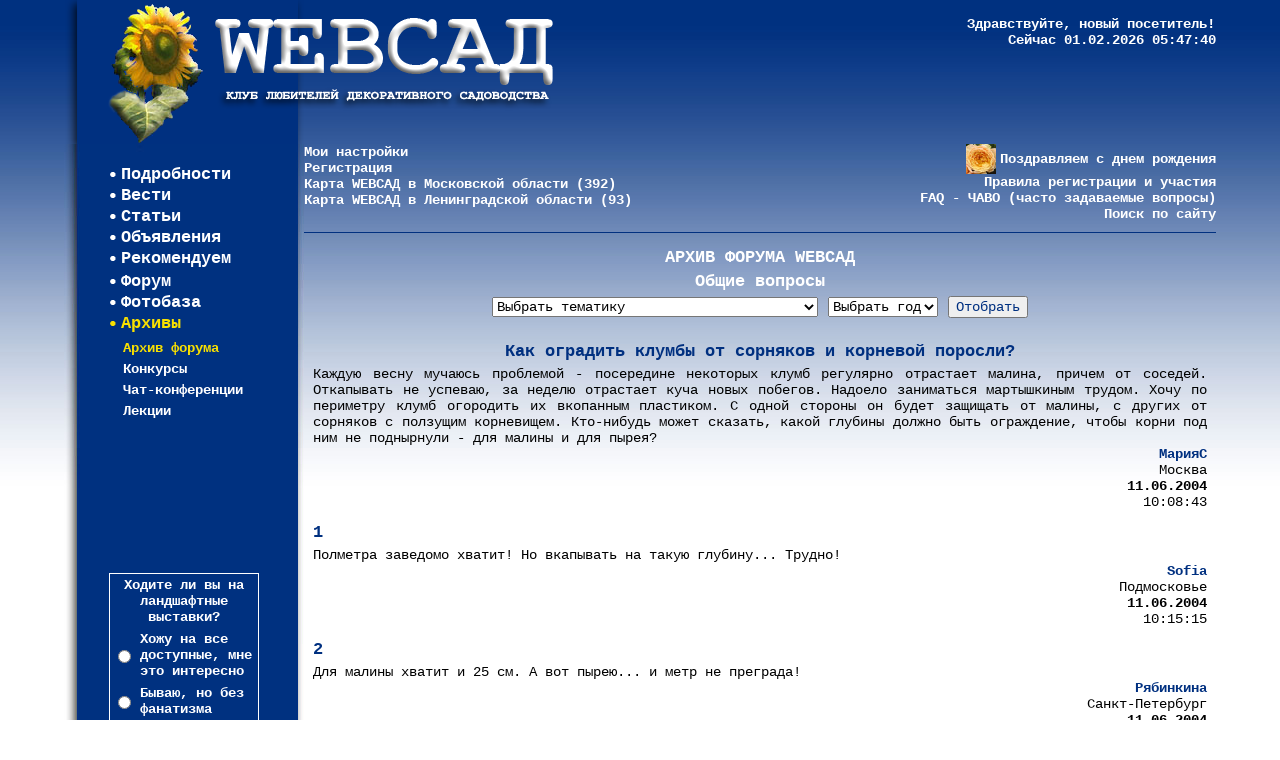

--- FILE ---
content_type: text/html; charset=windows-1251
request_url: http://www.websad.ru/archdis.php?code=44498
body_size: 17247
content:
<!DOCTYPE HTML PUBLIC "-//W3C//DTD HTML 3.2 Final//EN">
<HTML>
<HEAD>
<meta http-equiv="Keywords" name="Keywords" content="дача сад садоводство огород дизайн озеленение ландшафт растения цветы розы розарий укрытие лутрасил нетканка лапник остин тантау мейян дельбар остинки кордес шиповник семена посев рассада подсветка парник теплица пикировка подкормка навоз удобрение азот мочевина строительство баня сруб забор фундамент гараж яблоня груша смородина крыжовник клубника стратификация мульча мульчирование обрезка прищипка сидерат топиар спирея гортензия выгонка тля щитовка медведка корни флокс гейхера хоста клематис фуксия герань рододендрон крот мыши вредители Austin Tantau Kordes Meilland Harkness Delbard миксбордер цветник ампель удольф челси нст эпин корневин топаз шланг полив колодец скважина насос газон газонокосилка шредер измельчитель триммер гербицид меристема дорожки гравий альпинарий горечавка валуны водоем пруд фонтан кувшинка нимфеи лопата кустарник раундап лонтрел линтур компост фонари освещение сучкорез качели летники">
<meta http-equiv="Description" name="Description" content="Декоративное садоводство, садовый дизайн, декоративный огород. Форум садоводов, фотоальбомы, фотобаза растений.">
<meta http-equiv="Content-Type" content="text/html; charset=windows-1251">
<TITLE>WEB САД - Архив форума - Как оградить клумбы от сорняков и корневой поросли?</TITLE>
<link rel=stylesheet type="text/css" href="style.php" title="style">
<link rel="shortcut icon" href="/favicon.ico" type="image/ico">
<style type="text/css">
.ramblertbl {background-color: #003080;}
.ramblerth {background-color: #003080;}
.ramblertitle {font-family : Courier New;font-size: 14px;color: #ffffff;}
.ramblertext {font-family : Courier New;font-size: 11px;color: #ffffff;}
.ramblerlink {font-family : Courier New;font-size: 11px;color: #808080;}
</style>
<script type="text/javascript" src="onoff.js"></script>
<script type="text/javascript">
var im0=new Image(); im0.src="img/print.gif";
var im1=new Image(); im1.src="img/sissors.gif";
var im2=new Image(); im1.src="img/arrdn.gif";
var onDuo=false,onCol=false;
var imm=new Array();
for(var i=0;i<9;i++){
 imm[i]=new Image(); imm[i].src="img/snow/snow"+i+".png";
// imm[i]=new Image(); imm[i].src="flower"+i+".png";
}
var gx=new Array();
var SN=new Array();
var sNum=0;
function setflow(){
return;
 for(var i=0;i<7;i++){
  SN[i]=document.createElement('DIV');
  SN[i].id='s'+i;
  SN[i].style.position='absolute';
  SN[i].style.zIndex=5;
  SN[i].style.top=Math.random()*-200;
  SN[i].style.left=Math.random()*(document.body.clientWidth-50)+10;
  SN[i].appendChild(imm[0]);
  document.body.appendChild(SN[i]);
  if(Math.random()>0.3){
   gx['s'+i]=1;
  }else{
   gx['s'+i]=-1;
  }
 }
 setInterval("flow()",50);
}
function flow(){
// for(var i=1;i<6;i++){
 for(var i=0;i<7;i++){
//alert(SN[i].innerHTML);
  var yy=parseInt(SN[i].style.top);
  if(yy>=350){
   SN[i].style.top=Math.random()*-200;
   SN[i].style.left=Math.random()*(document.body.clientWidth-50)+10;
  }else{
   SN[i].style.top=yy+1;
  }
  sNum++;
  if(sNum==9){sNum=0;}
  if(SN[i].firstChild){SN[i].removeChild(SN[i].firstChild);}
  SN[i].appendChild(imm[sNum]);
  var xx=parseInt(SN[i].style.left);
  if(xx>=document.body.clientWidth-40||xx<=10){
   gx[SN[i].id]=-gx[SN[i].id];
  }
  SN[i].style.left=xx+1*gx[SN[i].id];
 }
}
function chLinks(){
 if(imagesOn==0){
  for (i=0;i<document.links.length;i++){
   if(document.links[i].className=='contentw'){
    document.links[i].className='contentc'
   }
  }
 }
}
function hideDuo(e){
 duoSelect=document.getElementById('duosel');
 if(duoSelect&&parseInt(duoSelect.style.left)>0){
  if(!onDuo){
   duoSelect.style.left=-1000;
  }
 }
}
function hideCol(e){
 colorSelect=document.getElementById('colsel');
 if(colorSelect&&parseInt(colorSelect.style.left)>0){
  if(!onCol){
   colorSelect.style.left=-1000;
  }
 }
}
function goHash(){
 xaa=document.getElementById('gohere');
 if(xaa){
  var da=xaa;
  var dda=da.offsetParent;
  var ay=da.offsetTop;
  while(dda.tagName!='BODY'){
   ay+=dda.offsetTop;
   dda=dda.offsetParent;
  }
  window.scroll(0,ay);
 }
}
var imagesOn=0;
function doMenu(x){
 var aa=document.getElementById('js'+x);
 aa.style.display='inline';
}
function showWeather(x){
 var st=x.indexOf('<table');
 if(st<0){st=x.indexOf('<TABLE');}
 var st0=x.indexOf('</table>');
 if(st0<0){st0=x.indexOf('</TABLE>');}
 var stt=x.substring(st,st0+8);
 if(st>0&&st0>0){
  var ss='<table border="0" width="100%" cellpadding="0" cellspacing="0">';
  ss+='<tr><td width="15"></td><td>';
  ss+='<noindex>';
  ss+=stt;
  ss+='<br>&nbsp;</noindex></td></tr></table>';
  var aa=document.getElementById('weather');
  aa.innerHTML=ss;
 }
}
</script>
</HEAD>
<BODY style="background:#FFFFFF url(img/pageback.jpg) 0px 0px repeat-x;margin:0px;" onclick="hideDuo(event);hideCol(event)" onload="self.name='websadmain';setTimeout('chLinks()',100);goHash();setflow();">
<table id="mtbl" height="100%" align="center" border="0" cellpadding="0" cellspacing="0" width="90%">
<tr>
<td colspan="2">
 <table width="100%" border="0" cellspacing="0" cellpadding="0">
 <tr>
 <td width="510"><a href="/"><img src="img/logo.png" border=0 alt="" onload="imagesOn=1"></a></td>
 <td class="contentw" valign="top" align="right" style="padding-top:16px">
<noindex><!-- begin of Top100 code><script id="top100Counter" type="text/javascript" src="http://counter.rambler.ru/top100.jcn?445611"></script><noscript><img src="http://counter.rambler.ru/top100.cnt?445611" alt="" width="1" height="1" border="0" hspace="0" vspace="0" align="right"></noscript>< end of Top100 code -->
<!--Rating@Mail.ru COUNTER--><script language="JavaScript"><!--
d=document;a='';a+=';r='+escape(d.referrer)
js=10//--></script><script language="JavaScript1.1"><!--
a+=';j='+navigator.javaEnabled()
js=11//--></script><script language="JavaScript1.2"><!--
s=screen;a+=';s='+s.width+'*'+s.height
a+=';d='+(s.colorDepth?s.colorDepth:s.pixelDepth)
js=12//--></script><script language="JavaScript1.3"><!--
js=13//--></script><script language="JavaScript"><!--
d.write('<img src="http://top.list.ru/counter'+'?id=512373;js='+js+a+';rand='+Math.random()+'" height=1 width=1 border=0 hspace="0" vspace="0" align="right">')
if(js>11)d.write('<'+'!-- ')//--></script><noscript>
<img src="http://top.list.ru/counter?js=na;id=512373" height=1 width=1 alt="" border=0 hspace="0" vspace="0" align="right">
</noscript><script language="JavaScript"><!--
if(js>11)d.write('--'+'>')//--></script><!--/COUNTER--></noindex>
<b>Здравствуйте,  новый посетитель!<br>
Сейчас 01.02.2026 05:47:40</b>
 </td>
 </tr>
 </table>
</td>
</tr>
<tr>
<td width="240" style="background:#003080 url(img/menuback0.jpg) top left repeat-y;" valign="top">
<!-- div style="position:relative;width:0px;height:0px;"><img src="img/jubilee.png" width=177 height=65 border=0 alt="" style="position:absolute;top:-60px;left:0px;"></div -->
 <table width="100%" height="100%" border="0" cellpadding="0" cellspacing="0" style="background:transparent url(img/menuback.jpg) top left no-repeat;">
 <tr><td valign="top" height="300">
  <table align="center" border="0" cellpadding="1" cellspacing="0" class="menu" style="margin-top: 20px;margin-bottom: 20px">
  <tr><td><img id="i0" src="img/circle.gif" width=6 height=5 border=0 alt="" hspace="3" onload="imagesOn=1"></td><td><a href="/club.php" class="menu" onmouseover="MO(1,i0,this)" onmouseout="MO(0,i0,this)">Подробности</a></td></tr>
  <tr><td><img id="i1" src="img/circle.gif" width=6 height=5 border=0 alt="" hspace="3" onload="imagesOn=1"></td><td><a href="/news.php" class="menu" onmouseover="MO(1,i1,this)" onmouseout="MO(0,i1,this)">Вести</a></td></tr>
  <tr><td><img id="i2" src="img/circle.gif" width=6 height=5 border=0 alt="" hspace="3" onload="imagesOn=1"></td><td><a href="/articles.php" class="menu" onmouseover="MO(1,i2,this)" onmouseout="MO(0,i2,this)">Статьи</a></td></tr>
  <tr><td><img id="i3" src="img/circle.gif" width=6 height=5 border=0 alt="" hspace="3" onload="imagesOn=1"></td><td><a href="/announce.php" class="menu" onmouseover="MO(1,i3,this)" onmouseout="MO(0,i3,this)">Объявления</a></td></tr>
  <tr><td><img id="i4" src="img/circle.gif" width=6 height=5 border=0 alt="" hspace="3" onload="imagesOn=1"></td><td><a href="javascript:doMenu(10)" class="menu" onmouseover="MO(1,i4,this)" onmouseout="MO(0,i4,this)">Рекомендуем</a></td></tr>
  <tr><td></td><td>
<div id="js10" style="display:none">
<table width="140" border="0" cellpadding="2" cellspacing="0" class="smenu">
<tr><td style="padding-top:8px"><a href="recoexibit.php" class="smenu" onmouseover="MOm(1,this)" onmouseout="MOm(0,this)"><b style="line-height: 80%">Посетить</b></a></td></tr>
<tr><td style="padding-top:8px"><a href="recotobuy.php" class="smenu" onmouseover="MOm(1,this)" onmouseout="MOm(0,this)"><b style="line-height: 80%">Где купить</b></a></td></tr>
<tr><td style="padding-top:8px"><a href="recolinks.php" class="smenu" onmouseover="MOm(1,this)" onmouseout="MOm(0,this)"><b style="line-height: 80%">Посмотреть в интернете</b></a></td></tr>
<tr><td style="padding-top:8px"><a href="recobooks.php" class="smenu" onmouseover="MOm(1,this)" onmouseout="MOm(0,this)"><b style="line-height: 80%">Прочесть</b></a></td></tr>
<tr><td height="10"></td></tr>
</table>
</div>
  </td></tr>
  <tr><td><img id="i5" src="img/circle.gif" width=6 height=5 border=0 alt="" hspace="3" onload="imagesOn=1"></td><td><a href="/disput.php" class="menu" onmouseover="MO(1,i5,this)" onmouseout="MO(0,i5,this)">Форум</a></td></tr>
  <tr><td><img id="i6" src="img/circle.gif" width=6 height=5 border=0 alt="" hspace="3" onload="imagesOn=1"></td><td><a href="/fotobase.php" class="menu" onmouseover="MO(1,i6,this)" onmouseout="MO(0,i6,this)">Фотобаза</a></td></tr>
  <tr><td><img src="img/circleon.gif" width=6 height=5 border=0 alt="" hspace="3" onload="imagesOn=1"></td><td><a href="javascript:doMenu(41)" class="menuon">Архивы</a></td></tr>
  <tr><td></td><td>
<div id="js41">
<table width="140" border="0" cellpadding="2" cellspacing="0" class="smenu">
<tr><td class="smenuon" style="padding-top:8px"><b style="line-height: 80%">Архив форума</b></td></tr>
<tr><td style="padding-top:8px"><a href="archcompet.php" class="smenu" onmouseover="MOm(1,this)" onmouseout="MOm(0,this)"><b style="line-height: 80%">Конкурсы</b></a></td></tr>
<tr><td style="padding-top:8px"><a href="archtalk.php" class="smenu" onmouseover="MOm(1,this)" onmouseout="MOm(0,this)"><b style="line-height: 80%">Чат-конференции</b></a></td></tr>
<tr><td style="padding-top:8px"><a href="archlectures.php" class="smenu" onmouseover="MOm(1,this)" onmouseout="MOm(0,this)"><b style="line-height: 80%">Лекции</b></a></td></tr>
<tr><td height="10"></td></tr>
</table>
</div>
  </td></tr>
  </table>
 </td></tr>
 <tr><td valign="top">
&nbsp;
<div style="position:relative;height:100px;width:240px;display:block;margin-bottom:5px;">

</div>
<form action="quest.php" method="POST">
  <table style="border:#FFFFFF 1px solid" class="smenu" align="center" border="0" cellpadding="3" cellspacing="0" width="150">
  <tr><td colspan="2" align="center">Ходите ли вы на ландшафтные выставки?</td></tr>
  <tr>
  <td><input type="radio" name="chk[]" value="629"></td>
  <td>Хожу на все доступные, мне это интересно</td>
  </tr>
  <tr>
  <td><input type="radio" name="chk[]" value="630"></td>
  <td>Бываю, но без фанатизма</td>
  </tr>
  <tr>
  <td><input type="radio" name="chk[]" value="631"></td>
  <td>Считаю пустой тратой времени</td>
  </tr>
  <tr>
  <td><input type="radio" name="chk[]" value="632"></td>
  <td>Я в этих выставках участвую</td>
  </tr>
  <tr>
  <td><input type="radio" name="chk[]" value="633"></td>
  <td>Челси рулит! Только эту выставку признаю</td>
  </tr>
  <tr><td colspan="2" align="center"><input type="Submit" name="go" value="ОК" class="smenu" style="background:#003080"></td></tr>
  </table></form>
 </td></tr>
 </table><br>
</td>
<td valign="top" width="100%" class="content">
 <table class="contentw" width="100%" border="0" cellspacing="0" cellpadding="0" style="border-bottom:#003080 1px solid">
 <tr>
 <td width="50%" valign="top">
<b><a href="javascript:NW('adjust.php',500,600)" class="contentw">Мои настройки</a>
<br><a href="javascript:NW('register.php',500,700)" class="contentw">Регистрация</a>
<br><a href="javascript:NW('map/',605,625)" class="contentw">Карта WEBСАД в Московской области (392)</a>
<br><a href="javascript:NW('map/lenindex.html',548,726)" class="contentw">Карта WEBСАД в Ленинградской области (93)</a>
</b>
 </td>
 <td align="right" valign="top" nowrap><b>
<a href="javascript:NW('/birth.php',500,600)" class="contentw"><img src="img/birth0.jpg" width=30 height=30 border=0 align="absmiddle" alt="" hspace="4" onload="imagesOn=1">Поздравляем с днем рождения</a><br>
<a href="javascript:NW('/faqmain.php?code=2',500,600)" class="contentw">Правила регистрации и участия</a>
<br><a href="javascript:NW('/faq.html',500,600)" class="contentw">FAQ - ЧАВО (часто задаваемые вопросы)</a>
<br><a href="/seek.php" class="contentw" target="_blank">Поиск по сайту</a>
</b>
 </td>
 </tr>
 <tr><td height="10" colspan="2"></td></tr>
 </table><img src="img/dot.gif" width=1 height=10 border=0 alt="">
<div align="center">

</div>
<table align="center" border="0" cellpadding="0" cellspacing="0" width="100%">
<tr valign="top"><td class="content" nowrap>
<p align="center" class="titlew"><a href="archdis.php" class="titlew" title="Главная страница архива форума">АРХИВ ФОРУМА WEBСАД</a></p>
<table class="content" align="center" border="0" cellpadding="5" cellspacing="0" width="100%">
<tr><td height="40" colspan="4" class="titlew" align="center" valign="top"><a class="titlew" title="Показать все темы раздела" href="archdis.php?topic=E">Общие вопросы</a><form action="archdis.php" method="POST" style="margin-top: 5px; margin-bottom: 5px">
<select name="subrub" size="1" class="content0">
<option value="">Выбрать тематику</option>
<option>"Бегущие по граблям"</option>
<option>Болезни, сорняки, вредители, химия</option>
<option>Времена года</option>
<option>Газон</option>
<option>Говорим и пишем правильно</option>
<option>Дорожки и патио</option>
<option>Живность в саду</option>
<option>Заборы</option>
<option>Зимнее укрытие. Зимостойкость.</option>
<option>Книги и журналы</option>
<option>Магазины и питомники</option>
<option>Мульчирование</option>
<option>Обучение</option>
<option>Освещение, фонари, электрика</option>
<option>Отдых в саду</option>
<option>Планирование и освоение участка</option>
<option>Полив и техника для полива</option>
<option>Почвы. Дренаж. Микроклимат участка.</option>
<option>Праздники и глумеж</option>
<option>Разное</option>
<option>Садовая техника, инструмент, инвентарь</option>
<option>Удобрения. Компост.</option>
<option>Фотография</option>
<option>Юридические вопросы</option>
</select>
<select name="year" size="1" class="content0">
<option value="">Выбрать год</option>
<option value="2003">2003</option>
<option value="2004">2004</option>
<option value="2005">2005</option>
<option value="2006">2006</option>
<option value="2007">2007</option>
<option value="2008">2008</option>
<option value="2009">2009</option>
<option value="2010">2010</option>
<option value="2011">2011</option>
<option value="2012">2012</option>
<option value="2013">2013</option>
<option value="2014">2014</option>
<option value="2015">2015</option>
<option value="2016">2016</option>
<option value="2017">2017</option>
<option value="2018">2018</option>
<option value="2019">2019</option>
<option value="2020">2020</option>
<option value="2021">2021</option>
<option value="2022">2022</option>
<option value="2023">2023</option>
<option value="2024">2024</option>
<option value="2025">2025</option>
</select>&nbsp;<input type="Submit" name="go" value="Отобрать" class="contentc">
<input type="Hidden" name="topic" value="E">
</form>
</td></tr>
<tr><td colspan="4">
<script language="JavaScript">
function chkForm(TheForm){
 with (TheForm){
  if (login.value.length<1){alert ('Логин обязателен'); return false}
  if (pass.value.length<1){alert ('Пароль обязателен'); return false}
  if (text.value.length<3){alert ('Сообщение слишком короткое'); return false}
  go.disabled=true;
 }
 WReg();
 return true;
}
</script>
<table align="center" border="0" cellspacing="0" cellpadding="4" class="content" width="100%">
<tr><td>
<p align="center" class="title">Как оградить клумбы от сорняков и корневой поросли?</p>
<p class="content">Каждую весну мучаюсь проблемой - посередине некоторых клумб регулярно отрастает малина, причем от соседей. Откапывать не успеваю, за неделю отрастает куча новых побегов. Надоело заниматься мартышкиным трудом. Хочу по периметру клумб огородить их вкопанным пластиком. С одной стороны он будет защищать от малины, с других от сорняков с ползущим корневищем. Кто-нибудь может сказать, какой глубины должно быть ограждение, чтобы корни под ним не поднырнули - для малины и для пырея? </p>
<table width="100%" border="0" cellpadding="0" cellspacing="0">
<tr><td align="right"><a href="javascript:NNW('reguser.php?code=672')" class="contentc"><b>МарияС</b></a></td></tr>
<tr><td align="right" class="content0">Москва</td></tr>
<tr><td align="right" class="content0"><b>11.06.2004</b></td></tr>
<tr><td align="right" class="content0">10:08:43</td></tr>
</table></td></tr></table>
<table align="center" border="0" cellspacing="0" cellpadding="4" class="content" width="100%">
<tr><td>
<p class="title">1</p>
<p class="content">Полметра заведомо хватит! Но вкапывать на такую глубину... Трудно!</p>
<table width="100%" border="0" cellpadding="0" cellspacing="0">
<tr><td align="right" class="content0"><a href="javascript:NNW('reguser.php?code=29')" class="contentc"><b>Sofia</b></a></td></tr>
<tr><td align="right" class="content0">Подмосковье</td></tr>
<tr><td align="right" class="content0"><b>11.06.2004</b></td></tr>
<tr><td align="right" class="content0">10:15:15</td></tr>
</table></td></tr></table>
<table align="center" border="0" cellspacing="0" cellpadding="4" class="content" width="100%">
<tr><td>
<p class="title">2</p>
<p class="content">Для малины хватит и 25 см. А вот пырею... и метр не преграда!</p>
<table width="100%" border="0" cellpadding="0" cellspacing="0">
<tr><td align="right" class="content0"><a href="javascript:NNW('reguser.php?code=576')" class="contentc"><b>Рябинкина</b></a></td></tr>
<tr><td align="right" class="content0">Санкт-Петербург</td></tr>
<tr><td align="right" class="content0"><b>11.06.2004</b></td></tr>
<tr><td align="right" class="content0">11:58:43</td></tr>
</table></td></tr></table>
<table align="center" border="0" cellspacing="0" cellpadding="4" class="content" width="100%">
<tr><td>
<p class="title">3</p>
<p class="content">Спасибо, Рябинкина, вы меня порадовали, а то 50 см зарывать и впрямь тяжеловато. У меня основная проблема малина, а пырея не много, да и вообще я не уверена, что это пырей, может быть другая ползущая травка.</p>
<table width="100%" border="0" cellpadding="0" cellspacing="0">
<tr><td align="right" class="content0"><a href="javascript:NNW('reguser.php?code=672')" class="contentc"><b>МарияС</b></a></td></tr>
<tr><td align="right" class="content0">Москва</td></tr>
<tr><td align="right" class="content0"><b>11.06.2004</b></td></tr>
<tr><td align="right" class="content0">12:11:49</td></tr>
</table></td></tr></table>
<table align="center" border="0" cellspacing="0" cellpadding="4" class="content" width="100%">
<tr><td>
<p class="title">4</p>
<p class="content">В похожей теме было предложение линолеумом использовать. Кто-нибудь пробовал? Сколько он в земле прослужит?</p>
<table width="100%" border="0" cellpadding="0" cellspacing="0">
<tr><td align="right" class="content0"><a href="javascript:NNW('reguser.php?code=171')" class="contentc"><b>Антон</b></a></td></tr>
<tr><td align="right" class="content0">Москва</td></tr>
<tr><td align="right" class="content0"><b>11.06.2004</b></td></tr>
<tr><td align="right" class="content0">12:38:01</td></tr>
</table></td></tr></table>
<table align="center" border="0" cellspacing="0" cellpadding="4" class="content" width="100%">
<tr><td>
<p class="title">5</p>
<p class="content">Я вкапывала от вересковых астр заграждение сантиметров на 40 из оргалита, через него не лезут.</p>
<table width="100%" border="0" cellpadding="0" cellspacing="0">
<tr><td align="right" class="content0"><a href="javascript:NNW('reguser.php?code=559')" class="contentc"><b>chadeyka</b></a></td></tr>
<tr><td align="right" class="content0">Москва</td></tr>
<tr><td align="right" class="content0"><b>11.06.2004</b></td></tr>
<tr><td align="right" class="content0">12:49:32</td></tr>
</table></td></tr></table>
<table align="center" border="0" cellspacing="0" cellpadding="4" class="content" width="100%">
<tr><td>
<p class="title">6</p>
<p class="content">пырей запросто прошивает доски - линолеум его не остановит оргалит тоже временная преграда - бумага все-таки</p>
<table width="100%" border="0" cellpadding="0" cellspacing="0">
<tr><td align="right" class="content0"><a href="javascript:NNW('reguser.php?code=14')" class="contentc"><b>Константин</b></a></td></tr>
<tr><td align="right" class="content0">Москва</td></tr>
<tr><td align="right" class="content0"><b>11.06.2004</b></td></tr>
<tr><td align="right" class="content0">14:57:04</td></tr>
</table></td></tr></table>
<table align="center" border="0" cellspacing="0" cellpadding="4" class="content" width="100%">
<tr><td>
<p class="title">7</p>
<p class="content">А я малину и шиповник огородила листами асбестовыми, правда на глубину 50 см. Помогает. А вообще, все корневищные обладают хемотропизмом, т.е. ползут туда, где питательных элементов больше. Т.е. если соседи свою картошку не удобряют, а ты вокруг своих цветочков и с поливом, и с удобрениями, то все соседские сорняки скоро станут твоими. К сожалению.</p>
<table width="100%" border="0" cellpadding="0" cellspacing="0">
<tr><td align="right" class="content0"><a href="javascript:NNW('reguser.php?code=710')" class="contentc"><b>Karina</b></a></td></tr>
<tr><td align="right" class="content0">Москва</td></tr>
<tr><td align="right" class="content0"><b>12.06.2004</b></td></tr>
<tr><td align="right" class="content0">21:24:59</td></tr>
</table></td></tr></table>
<table align="center" border="0" cellspacing="0" cellpadding="4" class="content" width="100%">
<tr><td>
<p class="title">8</p>
<p class="content">А я сквозь сетку участок соседей по забору по сорнякам раундапом поливаю - получается раз в два года - ко мне не успевают "прибегать".</p>
<table width="100%" border="0" cellpadding="0" cellspacing="0">
<tr><td align="right" class="content0"><a href="javascript:NNW('reguser.php?code=186')" class="contentc"><b>Тата</b></a></td></tr>
<tr><td align="right" class="content0">Москва</td></tr>
<tr><td align="right" class="content0"><b>15.06.2004</b></td></tr>
<tr><td align="right" class="content0">12:06:27</td></tr>
</table></td></tr></table>
<table align="center" border="0" cellspacing="0" cellpadding="4" class="content" width="100%">
<tr><td>
<p class="title">9</p>
<p class="content">Тата, когда последний срок для раундапа? У меня от соседей уже приближается:((</p>
<table width="100%" border="0" cellpadding="0" cellspacing="0">
<tr><td align="right" class="content0"><a href="javascript:NNW('reguser.php?code=18')" class="contentc"><b>Lara</b></a></td></tr>
<tr><td align="right" class="content0">Москва</td></tr>
<tr><td align="right" class="content0"><b>15.06.2004</b></td></tr>
<tr><td align="right" class="content0">12:27:52</td></tr>
</table></td></tr></table>
<table align="center" border="0" cellspacing="0" cellpadding="4" class="content" width="100%">
<tr><td>
<p class="title">10</p>
<p class="content">Lara! Срока нет, но результат лучший - по весне, т.е. сейчас - самое то, лишь бы не под дождь ( я буду через неделю - соседи сейчас скосили сныть, вот молодая зелень пойдет - тут я ее и....- что их косьба, только стимулируют ее к расползанию).</p>
<table width="100%" border="0" cellpadding="0" cellspacing="0">
<tr><td align="right" class="content0"><a href="javascript:NNW('reguser.php?code=186')" class="contentc"><b>Тата</b></a></td></tr>
<tr><td align="right" class="content0">Москва</td></tr>
<tr><td align="right" class="content0"><b>15.06.2004</b></td></tr>
<tr><td align="right" class="content0">15:22:24</td></tr>
</table></td></tr></table>
<table align="center" border="0" cellspacing="0" cellpadding="4" class="content" width="100%">
<tr><td>
<p class="title">11</p>
<p class="content">От соседей мы окапываемся железом - см 30 глубиной, остались обрезки от строительства. Но железо кончается, а хочется еще огородить в земле все клумбочки от посягательств "русского газона" (клевер и лютик ползучий достали). Весной на какой-то из выставок, как писали на форуме, продавалась специальная пластиковая лента, отечественная. На выставку я тогда не попала, да и денег все равно не было. Никто не знает, сейчас эта лента где-то продается? Импортной несколько лет назад огораживала - сейчас вся земля в том месте в обломках зеленого пластика, руками рыться опасно. Он от промораживаний стал хрупким, как яичная скорлупа. Деревянные бордюрчики за несколько лет в земле, естественно, сгнили. Залежей старого линолеума у меня нет.</p>
<table width="100%" border="0" cellpadding="0" cellspacing="0">
<tr><td align="right" class="content0"><b class="contentc">imers</b></td></tr>
<tr><td align="right" class="content0">Москва</td></tr>
<tr><td align="right" class="content0"><b>15.06.2004</b></td></tr>
<tr><td align="right" class="content0">21:53:02</td></tr>
</table></td></tr></table>
<table align="center" border="0" cellspacing="0" cellpadding="4" class="content" width="100%">
<tr><td>
<p class="title">12</p>
<p class="content">Линолеум у меня лежит в земле именно в качестве преграды от сорняков шестой год. Не сгнил. </p>
<table width="100%" border="0" cellpadding="0" cellspacing="0">
<tr><td align="right" class="content0"><a href="javascript:NNW('reguser.php?code=428')" class="contentc"><b>Andrei</b></a></td></tr>
<tr><td align="right" class="content0">S.Peterburg</td></tr>
<tr><td align="right" class="content0"><b>16.06.2004</b></td></tr>
<tr><td align="right" class="content0">01:40:43</td></tr>
</table></td></tr></table>
<table align="center" border="0" cellspacing="0" cellpadding="4" class="content" width="100%">
<tr><td>
<p class="title">13</p>
<p class="content">imers, Я звонила в НИИПМ (где производят этот пластиковый бордюр), но там бордюр высотой только 15см (а польский - есть и 20), стоит 220руб за 10м. <br />
<br />
</p>
<table width="100%" border="0" cellpadding="0" cellspacing="0">
<tr><td align="right" class="content0"><a href="javascript:NNW('reguser.php?code=384')" class="contentc"><b>ИринаКук</b></a></td></tr>
<tr><td align="right" class="content0">Москва</td></tr>
<tr><td align="right" class="content0"><b>16.06.2004</b></td></tr>
<tr><td align="right" class="content0">11:47:49</td></tr>
</table></td></tr></table>
<table align="center" border="0" cellspacing="0" cellpadding="4" class="content" width="100%">
<tr><td>
<p class="title">14</p>
<p class="content">imers, я свою ленту покупала - уже три года стоит и хоть бы хны, а Гарденовская крошится.<br />
Кстати вчера в "копейке" видела пластиковый заборчик китайского производства, очень грамотно сделанный. Не люблю дек. пластиковые бордюры, но этот понравился. <br />
Сделан под имитацию закопанных кирпичиков, как у нас когда-то любили клумбы ограждать по диагонали. <br />
Закапываемая в землю часть бордюра это плоская лента глубиной см 15. А сверху как бы треугольные концы кирпичиков торчат, Да еще и обьемные и достаточно толстые.  Цвет светло-коричневый.<br />
Как ни странно вид вполне симпатичный. Всего два недостатка - как поведет себя китайский пластик в наших условиях и секции прямые, т.е округлую клумбу не окантуешь.</p>
<table width="100%" border="0" cellpadding="0" cellspacing="0">
<tr><td align="right" class="content0"><a href="javascript:NNW('reguser.php?code=187')" class="contentc"><b>Оксана</b></a></td></tr>
<tr><td align="right" class="content0">Москва</td></tr>
<tr><td align="right" class="content0"><b>16.06.2004</b></td></tr>
<tr><td align="right" class="content0">11:52:05</td></tr>
</table></td></tr></table>
<table align="center" border="0" cellspacing="0" cellpadding="4" class="content" width="100%">
<tr><td>
<p class="title">15</p>
<p class="content">А я как-то от безысходности взялась огораживать клумбы лентами, сделанными из пластиковых бутылок. Бутылки должны быть цилиндрическими, двухлитровыми, от Кока-Колы не подойдут. Отрезаешь дно и горлышко, полученный цилиндр разрезаешь вдоль - получается прямоугольник. Такие прямоугольнички собирала всю зиму, сшивала степлером в длинную ленту, а летом закапывала в виде бордюра (над землей оставалось сантиметра два). Так вот эти ленты стоят до сих пор, уже лет 6-8. В глаза не лезут - прозрачные, еще и камушки на них лежат прямо по линии, а газон от клумбы отгораживают вполне успешно. Железные скобки, может, и рассыпались за это время - не знаю. <br />
Сейчас, конечно, ломает заниматься резаньем бутылок. Но неестественно зеленые бордюры и белые заборчики вокруг клумбочек почему-то раздражают ужасно, и покупать их совсем не хочется. </p>
<table width="100%" border="0" cellpadding="0" cellspacing="0">
<tr><td align="right" class="content0"><a href="javascript:NNW('reguser.php?code=158')" class="contentc"><b>Лена К.</b></a></td></tr>
<tr><td align="right" class="content0">Москва</td></tr>
<tr><td align="right" class="content0"><b>17.06.2004</b></td></tr>
<tr><td align="right" class="content0">17:13:40</td></tr>
</table></td></tr></table>
<table align="center" border="0" cellspacing="0" cellpadding="4" class="content" width="100%">
<tr><td>
<p class="title">16</p>
<p class="content">Лена, вот этот китайский мне и понравился потому что выглядел по сравнению с белыми заборчиками очень ненавязчиво. Даже по сравнению с нашим  садовым конструктором во всех его вариациях.</p>
<table width="100%" border="0" cellpadding="0" cellspacing="0">
<tr><td align="right" class="content0"><a href="javascript:NNW('reguser.php?code=187')" class="contentc"><b>Оксана</b></a></td></tr>
<tr><td align="right" class="content0">Москва</td></tr>
<tr><td align="right" class="content0"><b>17.06.2004</b></td></tr>
<tr><td align="right" class="content0">17:42:32</td></tr>
</table></td></tr></table>
<table align="center" border="0" cellspacing="0" cellpadding="4" class="content" width="100%">
<tr><td>
<p class="title">17</p>
<p class="content">ЛенаК, бордюры пластиковые, продаваемые на Перовском проезде разных цветов, в т.ч. я себе купила шоколадный /темнокоричневый/, а при закапывании в землю с выступом в 2 см, его и не видно, тем более за камешками.</p>
<table width="100%" border="0" cellpadding="0" cellspacing="0">
<tr><td align="right" class="content0"><a href="javascript:NNW('reguser.php?code=350')" class="contentc"><b>Лёна</b></a></td></tr>
<tr><td align="right" class="content0">Москва</td></tr>
<tr><td align="right" class="content0"><b>18.06.2004</b></td></tr>
<tr><td align="right" class="content0">16:31:54</td></tr>
</table></td></tr></table>
<table align="center" border="0" cellspacing="0" cellpadding="4" class="content" width="100%">
<tr><td>
<p class="title">18</p>
<p class="content">Да, а у  меня темно-зеленый, и его тоже совсем-совсем не видно. Только если специально ищешь, где же граница газона :)</p>
<table width="100%" border="0" cellpadding="0" cellspacing="0">
<tr><td align="right" class="content0"><a href="javascript:NNW('reguser.php?code=391')" class="contentc"><b>elimus</b></a></td></tr>
<tr><td align="right" class="content0">Москва</td></tr>
<tr><td align="right" class="content0"><b>18.06.2004</b></td></tr>
<tr><td align="right" class="content0">17:20:35</td></tr>
</table></td></tr></table>
<table align="center" border="0" cellspacing="0" cellpadding="4" class="content" width="100%">
<tr><td>
<p class="title">19</p>
<p class="content">А как такие конструкции (ограждения из пластмассы, металла, линолеума ) влияют на гидрологический режим клумбы и участка? Ведь они не пропускают не только сорняки, но и воду. Не возникает ли застой воды на этих огороженных участках, или, наоборот, они высыхают, а вокруг территория заболачивается.  </p>
<table width="100%" border="0" cellpadding="0" cellspacing="0">
<tr><td align="right" class="content0"><a href="javascript:NNW('reguser.php?code=678')" class="contentc"><b>НГ</b></a></td></tr>
<tr><td align="right" class="content0">CПБ</td></tr>
<tr><td align="right" class="content0"><b>28.06.2004</b></td></tr>
<tr><td align="right" class="content0">10:19:10</td></tr>
</table></td></tr></table>
<table align="center" border="0" cellspacing="0" cellpadding="4" class="content" width="100%">
<tr><td>
<p class="title">20</p>
<p class="content">Ну, так ведь огораживаются только верхниие 20 см почвы (а то и 15), ниже-то вода спокойно проходит! А вот папенька мой очень любит "корыта" городить - приподнятые прямоугольные грядки, огороженные врытыми железными полосами, с бортиками. Вода в них не застаивается из-за приподнятости, а вот пересыхают и промерзают они быстро. Сейчас я с этими сооружениями как раз борюсь.</p>
<table width="100%" border="0" cellpadding="0" cellspacing="0">
<tr><td align="right" class="content0"><b class="contentc">imers</b></td></tr>
<tr><td align="right" class="content0">Москва</td></tr>
<tr><td align="right" class="content0"><b>28.06.2004</b></td></tr>
<tr><td align="right" class="content0">19:06:00</td></tr>
</table></td></tr></table>
<table align="center" border="0" cellspacing="0" cellpadding="4" class="content" width="100%">
<tr><td>
<p class="title">21</p>
<p class="content">imers, а почему ты с ними, с этими "корытами",  считаешь нужным бороться? Мне вот такие сооружения кажутся полезными, так, может, я просто ещё не просекла их недостатки? <br />
Или у вас песчаная почва, где пересыхание - постоянная беда, а данная конструкция её усугубляет? На моей глине мне такие приподнятые и огороженные клумбы и грядки пока нравятся. <br />
А вот промерзание почвы действительно усиливается при обрамлении грядки или клумбы металлом, а также при высадке растений в дырявые металлические вёдра. Я на этом уже накалывалась, и с тех пор на зиму в вёдрах, хоть и полностью вкопанных в землю, оставляю только самые стойкие и беспроблемные растения.</p>
<table width="100%" border="0" cellpadding="0" cellspacing="0">
<tr><td align="right" class="content0"><a href="javascript:NNW('reguser.php?code=116')" class="contentc"><b>LenaRya</b></a></td></tr>
<tr><td align="right" class="content0">Москва</td></tr>
<tr><td align="right" class="content0"><b>28.06.2004</b></td></tr>
<tr><td align="right" class="content0">21:28:53</td></tr>
</table></td></tr></table>
<table align="center" border="0" cellspacing="0" cellpadding="4" class="content" width="100%">
<tr><td>
<p class="title">22</p>
<p class="content">Лена, у меня и пересыхание (хоть и не песок, а суглинок), и промерзание в полной мере проявляются. Но главное - выглядит это ужасно! А мы ведь в основном не овощи, а цветочки выращиваем ;)</p>
<table width="100%" border="0" cellpadding="0" cellspacing="0">
<tr><td align="right" class="content0"><b class="contentc">imers</b></td></tr>
<tr><td align="right" class="content0">Москва</td></tr>
<tr><td align="right" class="content0"><b>29.06.2004</b></td></tr>
<tr><td align="right" class="content0">01:35:54</td></tr>
</table></td></tr></table>
<table align="center" border="0" cellspacing="0" cellpadding="4" class="content" width="100%">
<tr><td>
<p class="title">23</p>
<p class="content">Страшная гадость эта лента - уже на второй год от малейшего удара крошится, осколки острые в земле теряются, потом копать опасно. Нет, брать можно только из наших материалов!</p>
<table width="100%" border="0" cellpadding="0" cellspacing="0">
<tr><td align="right" class="content0"><b class="contentc">imers</b></td></tr>
<tr><td align="right" class="content0">Москва</td></tr>
<tr><td align="right" class="content0"><b>29.06.2004</b></td></tr>
<tr><td align="right" class="content0">16:42:25</td></tr>
</table></td></tr></table>
<table align="center" border="0" cellspacing="0" cellpadding="4" class="content" width="100%">
<tr><td>
<p class="title">24</p>
<p class="content">Я не уповаю на бордюр как средство изоляции от сорняка, слишком глубоко придется вкапывать. Надоело дергать сорняк даже из-под мульчи. Теперь пришла к следующему: закрываю почву геотекстилем, около растения оставляю место для внесения компоста, невысокой полосой из тонкой оцинковки (0,4 мм) ограничиваю цветник. Сверху засыпаю измелченной корой, для удерживания кот. служит эта полоса. Кора расползается сильно, т.к. все сажаю на приподнятых клумбах. Отросший газон закроет не очень эстетичный металл. Или покрашу.<br />
Если под пленку положить сено, скошенную траву, то, ИМХО, это неплохо. </p>
<table width="100%" border="0" cellpadding="0" cellspacing="0">
<tr><td align="right" class="content0"><a href="javascript:NNW('reguser.php?code=486')" class="contentc"><b>Zebra</b></a></td></tr>
<tr><td align="right" class="content0">Москва</td></tr>
<tr><td align="right" class="content0"><b>06.07.2004</b></td></tr>
<tr><td align="right" class="content0">00:00:27</td></tr>
</table></td></tr></table>
<br>&nbsp;
</td></tr>
<tr><td align="center" colspan="4" class="titlew"><a href="#top"><img src="img/arrupb.gif" width=19 height=16 border=0 alt="В начало"></a></td></tr>
<tr><td class="mini" colspan="4" style="border-bottom:#003080 1px solid" height="10">&nbsp;</td></tr>
<tr><td align="right" colspan="4" class="title" style="border-bottom:#003080 1px solid">2004</td></tr>
<tr onmouseover="for(i=0;i<4;i++){this.cells[i].style.borderBottomColor='#003080'};" onmouseout="for(i=0;i<4;i++){this.cells[i].style.borderBottomColor='#FFFFFF'};">
<td style="border-bottom:#FFFFFF 1px solid" class="content0" width="20%"><b>sweetlana:</b></td>
<td class="contentc" valign="top" style="border-bottom:#FFFFFF 1px solid" width="75%"><a href="archdis.php?code=83983" class="contentc">Линия электропередачи над участком</a></td>
<td width="1" bgcolor="#003080" style="padding:0px"><img src="img/dot.gif" width=1 height=1 border=0 alt=""></td>
<td class="contentc" width="5%" style="padding-left:15px;border-bottom:#FFFFFF 1px solid"><b>40 </b></td>
</tr>
<tr onmouseover="for(i=0;i<4;i++){this.cells[i].style.borderBottomColor='#003080'};" onmouseout="for(i=0;i<4;i++){this.cells[i].style.borderBottomColor='#FFFFFF'};">
<td style="border-bottom:#FFFFFF 1px solid" class="content0" width="20%"><b>Ol-ka:</b></td>
<td class="contentc" valign="top" style="border-bottom:#FFFFFF 1px solid" width="75%"><a href="archdis.php?code=82416" class="contentc">Очень наивный вопрос</a></td>
<td width="1" bgcolor="#003080" style="padding:0px"><img src="img/dot.gif" width=1 height=1 border=0 alt=""></td>
<td class="contentc" width="5%" style="padding-left:15px;border-bottom:#FFFFFF 1px solid"><b>38 </b></td>
</tr>
<tr onmouseover="for(i=0;i<4;i++){this.cells[i].style.borderBottomColor='#003080'};" onmouseout="for(i=0;i<4;i++){this.cells[i].style.borderBottomColor='#FFFFFF'};">
<td style="border-bottom:#FFFFFF 1px solid" class="content0" width="20%"><b>Ксения:</b></td>
<td class="contentc" valign="top" style="border-bottom:#FFFFFF 1px solid" width="75%"><a href="archdis.php?code=82348" class="contentc"> Сетка - рабица. Чем уделать:))?</a></td>
<td width="1" bgcolor="#003080" style="padding:0px"><img src="img/dot.gif" width=1 height=1 border=0 alt=""></td>
<td class="contentc" width="5%" style="padding-left:15px;border-bottom:#FFFFFF 1px solid"><b>30 </b></td>
</tr>
<tr onmouseover="for(i=0;i<4;i++){this.cells[i].style.borderBottomColor='#003080'};" onmouseout="for(i=0;i<4;i++){this.cells[i].style.borderBottomColor='#FFFFFF'};">
<td style="border-bottom:#FFFFFF 1px solid" class="content0" width="20%"><b>Лена:</b></td>
<td class="contentc" valign="top" style="border-bottom:#FFFFFF 1px solid" width="75%"><a href="archdis.php?code=82003" class="contentc">Снова о маке</a></td>
<td width="1" bgcolor="#003080" style="padding:0px"><img src="img/dot.gif" width=1 height=1 border=0 alt=""></td>
<td class="contentc" width="5%" style="padding-left:15px;border-bottom:#FFFFFF 1px solid"><b>76 </b></td>
</tr>
<tr onmouseover="for(i=0;i<4;i++){this.cells[i].style.borderBottomColor='#003080'};" onmouseout="for(i=0;i<4;i++){this.cells[i].style.borderBottomColor='#FFFFFF'};">
<td style="border-bottom:#FFFFFF 1px solid" class="content0" width="20%"><b>N.P.:</b></td>
<td class="contentc" valign="top" style="border-bottom:#FFFFFF 1px solid" width="75%"><a href="archdis.php?code=81558" class="contentc">Фотоаль_бомS</a></td>
<td width="1" bgcolor="#003080" style="padding:0px"><img src="img/dot.gif" width=1 height=1 border=0 alt=""></td>
<td class="contentc" width="5%" style="padding-left:15px;border-bottom:#FFFFFF 1px solid"><b>43 </b></td>
</tr>
<tr onmouseover="for(i=0;i<4;i++){this.cells[i].style.borderBottomColor='#003080'};" onmouseout="for(i=0;i<4;i++){this.cells[i].style.borderBottomColor='#FFFFFF'};">
<td style="border-bottom:#FFFFFF 1px solid" class="content0" width="20%"><b>Белка:</b></td>
<td class="contentc" valign="top" style="border-bottom:#FFFFFF 1px solid" width="75%"><a href="archdis.php?code=81209" class="contentc">"Цветочные души" попадают в WEBСАД</a></td>
<td width="1" bgcolor="#003080" style="padding:0px"><img src="img/dot.gif" width=1 height=1 border=0 alt=""></td>
<td class="contentc" width="5%" style="padding-left:15px;border-bottom:#FFFFFF 1px solid"><b>38 </b></td>
</tr>
<tr onmouseover="for(i=0;i<4;i++){this.cells[i].style.borderBottomColor='#003080'};" onmouseout="for(i=0;i<4;i++){this.cells[i].style.borderBottomColor='#FFFFFF'};">
<td style="border-bottom:#FFFFFF 1px solid" class="content0" width="20%"><b>Лёля:</b></td>
<td class="contentc" valign="top" style="border-bottom:#FFFFFF 1px solid" width="75%"><a href="archdis.php?code=81041" class="contentc">Какую библиотеку посетить?</a></td>
<td width="1" bgcolor="#003080" style="padding:0px"><img src="img/dot.gif" width=1 height=1 border=0 alt=""></td>
<td class="contentc" width="5%" style="padding-left:15px;border-bottom:#FFFFFF 1px solid"><b>28 </b></td>
</tr>
<tr onmouseover="for(i=0;i<4;i++){this.cells[i].style.borderBottomColor='#003080'};" onmouseout="for(i=0;i<4;i++){this.cells[i].style.borderBottomColor='#FFFFFF'};">
<td style="border-bottom:#FFFFFF 1px solid" class="content0" width="20%"><b>imers:</b></td>
<td class="contentc" valign="top" style="border-bottom:#FFFFFF 1px solid" width="75%"><a href="archdis.php?code=81009" class="contentc">Еще раз про механическую газонокосилку</a></td>
<td width="1" bgcolor="#003080" style="padding:0px"><img src="img/dot.gif" width=1 height=1 border=0 alt=""></td>
<td class="contentc" width="5%" style="padding-left:15px;border-bottom:#FFFFFF 1px solid"><b>28 </b></td>
</tr>
<tr onmouseover="for(i=0;i<4;i++){this.cells[i].style.borderBottomColor='#003080'};" onmouseout="for(i=0;i<4;i++){this.cells[i].style.borderBottomColor='#FFFFFF'};">
<td style="border-bottom:#FFFFFF 1px solid" class="content0" width="20%"><b>Натали Sch:</b></td>
<td class="contentc" valign="top" style="border-bottom:#FFFFFF 1px solid" width="75%"><a href="archdis.php?code=79158" class="contentc">Садовые измельчители</a></td>
<td width="1" bgcolor="#003080" style="padding:0px"><img src="img/dot.gif" width=1 height=1 border=0 alt=""></td>
<td class="contentc" width="5%" style="padding-left:15px;border-bottom:#FFFFFF 1px solid"><b>18 </b></td>
</tr>
<tr onmouseover="for(i=0;i<4;i++){this.cells[i].style.borderBottomColor='#003080'};" onmouseout="for(i=0;i<4;i++){this.cells[i].style.borderBottomColor='#FFFFFF'};">
<td style="border-bottom:#FFFFFF 1px solid" class="content0" width="20%"><b>Lyudmila:</b></td>
<td class="contentc" valign="top" style="border-bottom:#FFFFFF 1px solid" width="75%"><a href="archdis.php?code=78663" class="contentc">Увлажнитель воздуха</a></td>
<td width="1" bgcolor="#003080" style="padding:0px"><img src="img/dot.gif" width=1 height=1 border=0 alt=""></td>
<td class="contentc" width="5%" style="padding-left:15px;border-bottom:#FFFFFF 1px solid"><b>45 </b></td>
</tr>
<tr onmouseover="for(i=0;i<4;i++){this.cells[i].style.borderBottomColor='#003080'};" onmouseout="for(i=0;i<4;i++){this.cells[i].style.borderBottomColor='#FFFFFF'};">
<td style="border-bottom:#FFFFFF 1px solid" class="content0" width="20%"><b>websad:</b></td>
<td class="contentc" valign="top" style="border-bottom:#FFFFFF 1px solid" width="75%"><a href="archdis.php?code=78254" class="contentc">О цифровике</a></td>
<td width="1" bgcolor="#003080" style="padding:0px"><img src="img/dot.gif" width=1 height=1 border=0 alt=""></td>
<td class="contentc" width="5%" style="padding-left:15px;border-bottom:#FFFFFF 1px solid"><b>28 </b></td>
</tr>
<tr onmouseover="for(i=0;i<4;i++){this.cells[i].style.borderBottomColor='#003080'};" onmouseout="for(i=0;i<4;i++){this.cells[i].style.borderBottomColor='#FFFFFF'};">
<td style="border-bottom:#FFFFFF 1px solid" class="content0" width="20%"><b>snail:</b></td>
<td class="contentc" valign="top" style="border-bottom:#FFFFFF 1px solid" width="75%"><a href="archdis.php?code=77614" class="contentc">Плоскорез Фокина за и против !?</a></td>
<td width="1" bgcolor="#003080" style="padding:0px"><img src="img/dot.gif" width=1 height=1 border=0 alt=""></td>
<td class="contentc" width="5%" style="padding-left:15px;border-bottom:#FFFFFF 1px solid"><b>12 </b></td>
</tr>
<tr onmouseover="for(i=0;i<4;i++){this.cells[i].style.borderBottomColor='#003080'};" onmouseout="for(i=0;i<4;i++){this.cells[i].style.borderBottomColor='#FFFFFF'};">
<td style="border-bottom:#FFFFFF 1px solid" class="content0" width="20%"><b>YUTU:</b></td>
<td class="contentc" valign="top" style="border-bottom:#FFFFFF 1px solid" width="75%"><a href="archdis.php?code=75512" class="contentc">Про птичек зимой не забудем?</a></td>
<td width="1" bgcolor="#003080" style="padding:0px"><img src="img/dot.gif" width=1 height=1 border=0 alt=""></td>
<td class="contentc" width="5%" style="padding-left:15px;border-bottom:#FFFFFF 1px solid"><b>39 </b></td>
</tr>
<tr onmouseover="for(i=0;i<4;i++){this.cells[i].style.borderBottomColor='#003080'};" onmouseout="for(i=0;i<4;i++){this.cells[i].style.borderBottomColor='#FFFFFF'};">
<td style="border-bottom:#FFFFFF 1px solid" class="content0" width="20%"><b>Lelya:</b></td>
<td class="contentc" valign="top" style="border-bottom:#FFFFFF 1px solid" width="75%"><a href="archdis.php?code=75180" class="contentc">Западный (калифорнийский) трипс</a></td>
<td width="1" bgcolor="#003080" style="padding:0px"><img src="img/dot.gif" width=1 height=1 border=0 alt=""></td>
<td class="contentc" width="5%" style="padding-left:15px;border-bottom:#FFFFFF 1px solid"><b>14 </b></td>
</tr>
<tr onmouseover="for(i=0;i<4;i++){this.cells[i].style.borderBottomColor='#003080'};" onmouseout="for(i=0;i<4;i++){this.cells[i].style.borderBottomColor='#FFFFFF'};">
<td style="border-bottom:#FFFFFF 1px solid" class="content0" width="20%"><b>Lyudmila:</b></td>
<td class="contentc" valign="top" style="border-bottom:#FFFFFF 1px solid" width="75%"><a href="archdis.php?code=78193" class="contentc">Старые газеты - в компост?</a></td>
<td width="1" bgcolor="#003080" style="padding:0px"><img src="img/dot.gif" width=1 height=1 border=0 alt=""></td>
<td class="contentc" width="5%" style="padding-left:15px;border-bottom:#FFFFFF 1px solid"><b>1 </b></td>
</tr>
<tr onmouseover="for(i=0;i<4;i++){this.cells[i].style.borderBottomColor='#003080'};" onmouseout="for(i=0;i<4;i++){this.cells[i].style.borderBottomColor='#FFFFFF'};">
<td style="border-bottom:#FFFFFF 1px solid" class="content0" width="20%"><b>Марина Викторовна:</b></td>
<td class="contentc" valign="top" style="border-bottom:#FFFFFF 1px solid" width="75%"><a href="archdis.php?code=72157" class="contentc">Садовая техника</a></td>
<td width="1" bgcolor="#003080" style="padding:0px"><img src="img/dot.gif" width=1 height=1 border=0 alt=""></td>
<td class="contentc" width="5%" style="padding-left:15px;border-bottom:#FFFFFF 1px solid"><b>45 </b></td>
</tr>
<tr onmouseover="for(i=0;i<4;i++){this.cells[i].style.borderBottomColor='#003080'};" onmouseout="for(i=0;i<4;i++){this.cells[i].style.borderBottomColor='#FFFFFF'};">
<td style="border-bottom:#FFFFFF 1px solid" class="content0" width="20%"><b>Volkovna:</b></td>
<td class="contentc" valign="top" style="border-bottom:#FFFFFF 1px solid" width="75%"><a href="archdis.php?code=71304" class="contentc">Бетонное кольцо - как использовать?</a></td>
<td width="1" bgcolor="#003080" style="padding:0px"><img src="img/dot.gif" width=1 height=1 border=0 alt=""></td>
<td class="contentc" width="5%" style="padding-left:15px;border-bottom:#FFFFFF 1px solid"><b>23 </b></td>
</tr>
<tr onmouseover="for(i=0;i<4;i++){this.cells[i].style.borderBottomColor='#003080'};" onmouseout="for(i=0;i<4;i++){this.cells[i].style.borderBottomColor='#FFFFFF'};">
<td style="border-bottom:#FFFFFF 1px solid" class="content0" width="20%"><b>alexej:</b></td>
<td class="contentc" valign="top" style="border-bottom:#FFFFFF 1px solid" width="75%"><a href="archdis.php?code=70989" class="contentc">А можно мульчировать опавшими листьями?</a></td>
<td width="1" bgcolor="#003080" style="padding:0px"><img src="img/dot.gif" width=1 height=1 border=0 alt=""></td>
<td class="contentc" width="5%" style="padding-left:15px;border-bottom:#FFFFFF 1px solid"><b>32 </b></td>
</tr>
<tr onmouseover="for(i=0;i<4;i++){this.cells[i].style.borderBottomColor='#003080'};" onmouseout="for(i=0;i<4;i++){this.cells[i].style.borderBottomColor='#FFFFFF'};">
<td style="border-bottom:#FFFFFF 1px solid" class="content0" width="20%"><b>эль:</b></td>
<td class="contentc" valign="top" style="border-bottom:#FFFFFF 1px solid" width="75%"><a href="archdis.php?code=69793" class="contentc">Защита от воровства</a></td>
<td width="1" bgcolor="#003080" style="padding:0px"><img src="img/dot.gif" width=1 height=1 border=0 alt=""></td>
<td class="contentc" width="5%" style="padding-left:15px;border-bottom:#FFFFFF 1px solid"><b>134 </b></td>
</tr>
<tr onmouseover="for(i=0;i<4;i++){this.cells[i].style.borderBottomColor='#003080'};" onmouseout="for(i=0;i<4;i++){this.cells[i].style.borderBottomColor='#FFFFFF'};">
<td style="border-bottom:#FFFFFF 1px solid" class="content0" width="20%"><b>эль:</b></td>
<td class="contentc" valign="top" style="border-bottom:#FFFFFF 1px solid" width="75%"><a href="archdis.php?code=69499" class="contentc">Укрывать цветы на зиму деревянными ящиками</a></td>
<td width="1" bgcolor="#003080" style="padding:0px"><img src="img/dot.gif" width=1 height=1 border=0 alt=""></td>
<td class="contentc" width="5%" style="padding-left:15px;border-bottom:#FFFFFF 1px solid"><b>33 </b></td>
</tr>
<tr onmouseover="for(i=0;i<4;i++){this.cells[i].style.borderBottomColor='#003080'};" onmouseout="for(i=0;i<4;i++){this.cells[i].style.borderBottomColor='#FFFFFF'};">
<td style="border-bottom:#FFFFFF 1px solid" class="content0" width="20%"><b>Вера:</b></td>
<td class="contentc" valign="top" style="border-bottom:#FFFFFF 1px solid" width="75%"><a href="archdis.php?code=69191" class="contentc">Садовый чеппер</a></td>
<td width="1" bgcolor="#003080" style="padding:0px"><img src="img/dot.gif" width=1 height=1 border=0 alt=""></td>
<td class="contentc" width="5%" style="padding-left:15px;border-bottom:#FFFFFF 1px solid"><b>44 </b></td>
</tr>
<tr onmouseover="for(i=0;i<4;i++){this.cells[i].style.borderBottomColor='#003080'};" onmouseout="for(i=0;i<4;i++){this.cells[i].style.borderBottomColor='#FFFFFF'};">
<td style="border-bottom:#FFFFFF 1px solid" class="content0" width="20%"><b>Tomasina:</b></td>
<td class="contentc" valign="top" style="border-bottom:#FFFFFF 1px solid" width="75%"><a href="archdis.php?code=67572" class="contentc">Книги про японский сад</a></td>
<td width="1" bgcolor="#003080" style="padding:0px"><img src="img/dot.gif" width=1 height=1 border=0 alt=""></td>
<td class="contentc" width="5%" style="padding-left:15px;border-bottom:#FFFFFF 1px solid"><b>11 </b></td>
</tr>
<tr onmouseover="for(i=0;i<4;i++){this.cells[i].style.borderBottomColor='#003080'};" onmouseout="for(i=0;i<4;i++){this.cells[i].style.borderBottomColor='#FFFFFF'};">
<td style="border-bottom:#FFFFFF 1px solid" class="content0" width="20%"><b>lubov:</b></td>
<td class="contentc" valign="top" style="border-bottom:#FFFFFF 1px solid" width="75%"><a href="archdis.php?code=67558" class="contentc">Кохия как способ укрытия на зиму</a></td>
<td width="1" bgcolor="#003080" style="padding:0px"><img src="img/dot.gif" width=1 height=1 border=0 alt=""></td>
<td class="contentc" width="5%" style="padding-left:15px;border-bottom:#FFFFFF 1px solid"><b>20 </b></td>
</tr>
<tr onmouseover="for(i=0;i<4;i++){this.cells[i].style.borderBottomColor='#003080'};" onmouseout="for(i=0;i<4;i++){this.cells[i].style.borderBottomColor='#FFFFFF'};">
<td style="border-bottom:#FFFFFF 1px solid" class="content0" width="20%"><b>Ксения:</b></td>
<td class="contentc" valign="top" style="border-bottom:#FFFFFF 1px solid" width="75%"><a href="archdis.php?code=64379" class="contentc"> Опять про Gardenboy</a></td>
<td width="1" bgcolor="#003080" style="padding:0px"><img src="img/dot.gif" width=1 height=1 border=0 alt=""></td>
<td class="contentc" width="5%" style="padding-left:15px;border-bottom:#FFFFFF 1px solid"><b>5 </b></td>
</tr>
<tr onmouseover="for(i=0;i<4;i++){this.cells[i].style.borderBottomColor='#003080'};" onmouseout="for(i=0;i<4;i++){this.cells[i].style.borderBottomColor='#FFFFFF'};">
<td style="border-bottom:#FFFFFF 1px solid" class="content0" width="20%"><b>vi:</b></td>
<td class="contentc" valign="top" style="border-bottom:#FFFFFF 1px solid" width="75%"><a href="archdis.php?code=64315" class="contentc">Лутрасил или мешковина?</a></td>
<td width="1" bgcolor="#003080" style="padding:0px"><img src="img/dot.gif" width=1 height=1 border=0 alt=""></td>
<td class="contentc" width="5%" style="padding-left:15px;border-bottom:#FFFFFF 1px solid"><b>56 </b></td>
</tr>
<tr onmouseover="for(i=0;i<4;i++){this.cells[i].style.borderBottomColor='#003080'};" onmouseout="for(i=0;i<4;i++){this.cells[i].style.borderBottomColor='#FFFFFF'};">
<td style="border-bottom:#FFFFFF 1px solid" class="content0" width="20%"><b>эль:</b></td>
<td class="contentc" valign="top" style="border-bottom:#FFFFFF 1px solid" width="75%"><a href="archdis.php?code=63761" class="contentc">Про навоз! Как его разбрасывать?</a></td>
<td width="1" bgcolor="#003080" style="padding:0px"><img src="img/dot.gif" width=1 height=1 border=0 alt=""></td>
<td class="contentc" width="5%" style="padding-left:15px;border-bottom:#FFFFFF 1px solid"><b>20 </b></td>
</tr>
<tr onmouseover="for(i=0;i<4;i++){this.cells[i].style.borderBottomColor='#003080'};" onmouseout="for(i=0;i<4;i++){this.cells[i].style.borderBottomColor='#FFFFFF'};">
<td style="border-bottom:#FFFFFF 1px solid" class="content0" width="20%"><b>CloverM:</b></td>
<td class="contentc" valign="top" style="border-bottom:#FFFFFF 1px solid" width="75%"><a href="archdis.php?code=63682" class="contentc">Скворечники кто делал?</a></td>
<td width="1" bgcolor="#003080" style="padding:0px"><img src="img/dot.gif" width=1 height=1 border=0 alt=""></td>
<td class="contentc" width="5%" style="padding-left:15px;border-bottom:#FFFFFF 1px solid"><b>38 </b></td>
</tr>
<tr onmouseover="for(i=0;i<4;i++){this.cells[i].style.borderBottomColor='#003080'};" onmouseout="for(i=0;i<4;i++){this.cells[i].style.borderBottomColor='#FFFFFF'};">
<td style="border-bottom:#FFFFFF 1px solid" class="content0" width="20%"><b>OlgaZ:</b></td>
<td class="contentc" valign="top" style="border-bottom:#FFFFFF 1px solid" width="75%"><a href="archdis.php?code=62483" class="contentc">Осенняя закладка газона</a></td>
<td width="1" bgcolor="#003080" style="padding:0px"><img src="img/dot.gif" width=1 height=1 border=0 alt=""></td>
<td class="contentc" width="5%" style="padding-left:15px;border-bottom:#FFFFFF 1px solid"><b>20 </b></td>
</tr>
<tr onmouseover="for(i=0;i<4;i++){this.cells[i].style.borderBottomColor='#003080'};" onmouseout="for(i=0;i<4;i++){this.cells[i].style.borderBottomColor='#FFFFFF'};">
<td style="border-bottom:#FFFFFF 1px solid" class="content0" width="20%"><b>yanka-a:</b></td>
<td class="contentc" valign="top" style="border-bottom:#FFFFFF 1px solid" width="75%"><a href="archdis.php?code=62370" class="contentc">Осень, удобрение</a></td>
<td width="1" bgcolor="#003080" style="padding:0px"><img src="img/dot.gif" width=1 height=1 border=0 alt=""></td>
<td class="contentc" width="5%" style="padding-left:15px;border-bottom:#FFFFFF 1px solid"><b>11 </b></td>
</tr>
<tr onmouseover="for(i=0;i<4;i++){this.cells[i].style.borderBottomColor='#003080'};" onmouseout="for(i=0;i<4;i++){this.cells[i].style.borderBottomColor='#FFFFFF'};">
<td style="border-bottom:#FFFFFF 1px solid" class="content0" width="20%"><b>Von:</b></td>
<td class="contentc" valign="top" style="border-bottom:#FFFFFF 1px solid" width="75%"><a href="archdis.php?code=61630" class="contentc">Керамические фонари</a></td>
<td width="1" bgcolor="#003080" style="padding:0px"><img src="img/dot.gif" width=1 height=1 border=0 alt=""></td>
<td class="contentc" width="5%" style="padding-left:15px;border-bottom:#FFFFFF 1px solid"><b>17 </b></td>
</tr>
<tr onmouseover="for(i=0;i<4;i++){this.cells[i].style.borderBottomColor='#003080'};" onmouseout="for(i=0;i<4;i++){this.cells[i].style.borderBottomColor='#FFFFFF'};">
<td style="border-bottom:#FFFFFF 1px solid" class="content0" width="20%"><b>Nataly-Violet:</b></td>
<td class="contentc" valign="top" style="border-bottom:#FFFFFF 1px solid" width="75%"><a href="archdis.php?code=61504" class="contentc">Про простые фотки</a></td>
<td width="1" bgcolor="#003080" style="padding:0px"><img src="img/dot.gif" width=1 height=1 border=0 alt=""></td>
<td class="contentc" width="5%" style="padding-left:15px;border-bottom:#FFFFFF 1px solid"><b>43 </b></td>
</tr>
<tr onmouseover="for(i=0;i<4;i++){this.cells[i].style.borderBottomColor='#003080'};" onmouseout="for(i=0;i<4;i++){this.cells[i].style.borderBottomColor='#FFFFFF'};">
<td style="border-bottom:#FFFFFF 1px solid" class="content0" width="20%"><b>Maybe:</b></td>
<td class="contentc" valign="top" style="border-bottom:#FFFFFF 1px solid" width="75%"><a href="archdis.php?code=61154" class="contentc">Светильники на солнечных батареях</a></td>
<td width="1" bgcolor="#003080" style="padding:0px"><img src="img/dot.gif" width=1 height=1 border=0 alt=""></td>
<td class="contentc" width="5%" style="padding-left:15px;border-bottom:#FFFFFF 1px solid"><b>12 </b></td>
</tr>
<tr onmouseover="for(i=0;i<4;i++){this.cells[i].style.borderBottomColor='#003080'};" onmouseout="for(i=0;i<4;i++){this.cells[i].style.borderBottomColor='#FFFFFF'};">
<td style="border-bottom:#FFFFFF 1px solid" class="content0" width="20%"><b>Ольга, Москва:</b></td>
<td class="contentc" valign="top" style="border-bottom:#FFFFFF 1px solid" width="75%"><a href="archdis.php?code=61084" class="contentc">Вопрос о дачном пылесосе. У кого имеется или кто пользовался?</a></td>
<td width="1" bgcolor="#003080" style="padding:0px"><img src="img/dot.gif" width=1 height=1 border=0 alt=""></td>
<td class="contentc" width="5%" style="padding-left:15px;border-bottom:#FFFFFF 1px solid"><b>37 </b></td>
</tr>
<tr onmouseover="for(i=0;i<4;i++){this.cells[i].style.borderBottomColor='#003080'};" onmouseout="for(i=0;i<4;i++){this.cells[i].style.borderBottomColor='#FFFFFF'};">
<td style="border-bottom:#FFFFFF 1px solid" class="content0" width="20%"><b>эль:</b></td>
<td class="contentc" valign="top" style="border-bottom:#FFFFFF 1px solid" width="75%"><a href="archdis.php?code=60418" class="contentc">Чем подкормить сейчас землю, под зиму?</a></td>
<td width="1" bgcolor="#003080" style="padding:0px"><img src="img/dot.gif" width=1 height=1 border=0 alt=""></td>
<td class="contentc" width="5%" style="padding-left:15px;border-bottom:#FFFFFF 1px solid"><b>30 </b></td>
</tr>
<tr onmouseover="for(i=0;i<4;i++){this.cells[i].style.borderBottomColor='#003080'};" onmouseout="for(i=0;i<4;i++){this.cells[i].style.borderBottomColor='#FFFFFF'};">
<td style="border-bottom:#FFFFFF 1px solid" class="content0" width="20%"><b>Lara:</b></td>
<td class="contentc" valign="top" style="border-bottom:#FFFFFF 1px solid" width="75%"><a href="archdis.php?code=58857" class="contentc">Фотоархив</a></td>
<td width="1" bgcolor="#003080" style="padding:0px"><img src="img/dot.gif" width=1 height=1 border=0 alt=""></td>
<td class="contentc" width="5%" style="padding-left:15px;border-bottom:#FFFFFF 1px solid"><b>47 </b></td>
</tr>
<tr onmouseover="for(i=0;i<4;i++){this.cells[i].style.borderBottomColor='#003080'};" onmouseout="for(i=0;i<4;i++){this.cells[i].style.borderBottomColor='#FFFFFF'};">
<td style="border-bottom:#FFFFFF 1px solid" class="content0" width="20%"><b>Zebra:</b></td>
<td class="contentc" valign="top" style="border-bottom:#FFFFFF 1px solid" width="75%"><a href="archdis.php?code=58805" class="contentc">Ошибки при освоении участка</a></td>
<td width="1" bgcolor="#003080" style="padding:0px"><img src="img/dot.gif" width=1 height=1 border=0 alt=""></td>
<td class="contentc" width="5%" style="padding-left:15px;border-bottom:#FFFFFF 1px solid"><b>155 </b></td>
</tr>
<tr onmouseover="for(i=0;i<4;i++){this.cells[i].style.borderBottomColor='#003080'};" onmouseout="for(i=0;i<4;i++){this.cells[i].style.borderBottomColor='#FFFFFF'};">
<td style="border-bottom:#FFFFFF 1px solid" class="content0" width="20%"><b>филифьонка:</b></td>
<td class="contentc" valign="top" style="border-bottom:#FFFFFF 1px solid" width="75%"><a href="archdis.php?code=57695" class="contentc">Кислая почва</a></td>
<td width="1" bgcolor="#003080" style="padding:0px"><img src="img/dot.gif" width=1 height=1 border=0 alt=""></td>
<td class="contentc" width="5%" style="padding-left:15px;border-bottom:#FFFFFF 1px solid"><b>17 </b></td>
</tr>
<tr onmouseover="for(i=0;i<4;i++){this.cells[i].style.borderBottomColor='#003080'};" onmouseout="for(i=0;i<4;i++){this.cells[i].style.borderBottomColor='#FFFFFF'};">
<td style="border-bottom:#FFFFFF 1px solid" class="content0" width="20%"><b>Марта:</b></td>
<td class="contentc" valign="top" style="border-bottom:#FFFFFF 1px solid" width="75%"><a href="archdis.php?code=57092" class="contentc">Зеленые удобрения</a></td>
<td width="1" bgcolor="#003080" style="padding:0px"><img src="img/dot.gif" width=1 height=1 border=0 alt=""></td>
<td class="contentc" width="5%" style="padding-left:15px;border-bottom:#FFFFFF 1px solid"><b>44 </b></td>
</tr>
<tr onmouseover="for(i=0;i<4;i++){this.cells[i].style.borderBottomColor='#003080'};" onmouseout="for(i=0;i<4;i++){this.cells[i].style.borderBottomColor='#FFFFFF'};">
<td style="border-bottom:#FFFFFF 1px solid" class="content0" width="20%"><b>Siba:</b></td>
<td class="contentc" valign="top" style="border-bottom:#FFFFFF 1px solid" width="75%"><a href="archdis.php?code=56572" class="contentc">Кроты</a></td>
<td width="1" bgcolor="#003080" style="padding:0px"><img src="img/dot.gif" width=1 height=1 border=0 alt=""></td>
<td class="contentc" width="5%" style="padding-left:15px;border-bottom:#FFFFFF 1px solid"><b>22 </b></td>
</tr>
<tr onmouseover="for(i=0;i<4;i++){this.cells[i].style.borderBottomColor='#003080'};" onmouseout="for(i=0;i<4;i++){this.cells[i].style.borderBottomColor='#FFFFFF'};">
<td style="border-bottom:#FFFFFF 1px solid" class="content0" width="20%"><b>Murena:</b></td>
<td class="contentc" valign="top" style="border-bottom:#FFFFFF 1px solid" width="75%"><a href="archdis.php?code=56448" class="contentc">Домик для жабы</a></td>
<td width="1" bgcolor="#003080" style="padding:0px"><img src="img/dot.gif" width=1 height=1 border=0 alt=""></td>
<td class="contentc" width="5%" style="padding-left:15px;border-bottom:#FFFFFF 1px solid"><b>46 </b></td>
</tr>
<tr onmouseover="for(i=0;i<4;i++){this.cells[i].style.borderBottomColor='#003080'};" onmouseout="for(i=0;i<4;i++){this.cells[i].style.borderBottomColor='#FFFFFF'};">
<td style="border-bottom:#FFFFFF 1px solid" class="content0" width="20%"><b>alexej:</b></td>
<td class="contentc" valign="top" style="border-bottom:#FFFFFF 1px solid" width="75%"><a href="archdis.php?code=56145" class="contentc">Вроде бы простой вопрос</a></td>
<td width="1" bgcolor="#003080" style="padding:0px"><img src="img/dot.gif" width=1 height=1 border=0 alt=""></td>
<td class="contentc" width="5%" style="padding-left:15px;border-bottom:#FFFFFF 1px solid"><b>37 </b></td>
</tr>
<tr onmouseover="for(i=0;i<4;i++){this.cells[i].style.borderBottomColor='#003080'};" onmouseout="for(i=0;i<4;i++){this.cells[i].style.borderBottomColor='#FFFFFF'};">
<td style="border-bottom:#FFFFFF 1px solid" class="content0" width="20%"><b>Вера:</b></td>
<td class="contentc" valign="top" style="border-bottom:#FFFFFF 1px solid" width="75%"><a href="archdis.php?code=54779" class="contentc">Компост</a></td>
<td width="1" bgcolor="#003080" style="padding:0px"><img src="img/dot.gif" width=1 height=1 border=0 alt=""></td>
<td class="contentc" width="5%" style="padding-left:15px;border-bottom:#FFFFFF 1px solid"><b>110 </b></td>
</tr>
<tr onmouseover="for(i=0;i<4;i++){this.cells[i].style.borderBottomColor='#003080'};" onmouseout="for(i=0;i<4;i++){this.cells[i].style.borderBottomColor='#FFFFFF'};">
<td style="border-bottom:#FFFFFF 1px solid" class="content0" width="20%"><b>КаТер:</b></td>
<td class="contentc" valign="top" style="border-bottom:#FFFFFF 1px solid" width="75%"><a href="archdis.php?code=54408" class="contentc">Можно ли избавиться от травы по пояс?!</a></td>
<td width="1" bgcolor="#003080" style="padding:0px"><img src="img/dot.gif" width=1 height=1 border=0 alt=""></td>
<td class="contentc" width="5%" style="padding-left:15px;border-bottom:#FFFFFF 1px solid"><b>40 </b></td>
</tr>
<tr onmouseover="for(i=0;i<4;i++){this.cells[i].style.borderBottomColor='#003080'};" onmouseout="for(i=0;i<4;i++){this.cells[i].style.borderBottomColor='#FFFFFF'};">
<td style="border-bottom:#FFFFFF 1px solid" class="content0" width="20%"><b>эль:</b></td>
<td class="contentc" valign="top" style="border-bottom:#FFFFFF 1px solid" width="75%"><a href="archdis.php?code=54398" class="contentc">Про мульчу</a></td>
<td width="1" bgcolor="#003080" style="padding:0px"><img src="img/dot.gif" width=1 height=1 border=0 alt=""></td>
<td class="contentc" width="5%" style="padding-left:15px;border-bottom:#FFFFFF 1px solid"><b>27 </b></td>
</tr>
<tr onmouseover="for(i=0;i<4;i++){this.cells[i].style.borderBottomColor='#003080'};" onmouseout="for(i=0;i<4;i++){this.cells[i].style.borderBottomColor='#FFFFFF'};">
<td style="border-bottom:#FFFFFF 1px solid" class="content0" width="20%"><b>Helen:</b></td>
<td class="contentc" valign="top" style="border-bottom:#FFFFFF 1px solid" width="75%"><a href="archdis.php?code=52776" class="contentc">Навоз...</a></td>
<td width="1" bgcolor="#003080" style="padding:0px"><img src="img/dot.gif" width=1 height=1 border=0 alt=""></td>
<td class="contentc" width="5%" style="padding-left:15px;border-bottom:#FFFFFF 1px solid"><b>36 </b></td>
</tr>
<tr onmouseover="for(i=0;i<4;i++){this.cells[i].style.borderBottomColor='#003080'};" onmouseout="for(i=0;i<4;i++){this.cells[i].style.borderBottomColor='#FFFFFF'};">
<td style="border-bottom:#FFFFFF 1px solid" class="content0" width="20%"><b>эль:</b></td>
<td class="contentc" valign="top" style="border-bottom:#FFFFFF 1px solid" width="75%"><a href="archdis.php?code=51929" class="contentc">Про наколенники, коврики и другие хитрости для прополки</a></td>
<td width="1" bgcolor="#003080" style="padding:0px"><img src="img/dot.gif" width=1 height=1 border=0 alt=""></td>
<td class="contentc" width="5%" style="padding-left:15px;border-bottom:#FFFFFF 1px solid"><b>23 </b></td>
</tr>
<tr onmouseover="for(i=0;i<4;i++){this.cells[i].style.borderBottomColor='#003080'};" onmouseout="for(i=0;i<4;i++){this.cells[i].style.borderBottomColor='#FFFFFF'};">
<td style="border-bottom:#FFFFFF 1px solid" class="content0" width="20%"><b>Zebra:</b></td>
<td class="contentc" valign="top" style="border-bottom:#FFFFFF 1px solid" width="75%"><a href="archdis.php?code=50364" class="contentc">Кошение</a></td>
<td width="1" bgcolor="#003080" style="padding:0px"><img src="img/dot.gif" width=1 height=1 border=0 alt=""></td>
<td class="contentc" width="5%" style="padding-left:15px;border-bottom:#FFFFFF 1px solid"><b>13 </b></td>
</tr>
<tr onmouseover="for(i=0;i<4;i++){this.cells[i].style.borderBottomColor='#003080'};" onmouseout="for(i=0;i<4;i++){this.cells[i].style.borderBottomColor='#FFFFFF'};">
<td style="border-bottom:#FFFFFF 1px solid" class="content0" width="20%"><b>Sasha:</b></td>
<td class="contentc" valign="top" style="border-bottom:#FFFFFF 1px solid" width="75%"><a href="archdis.php?code=50299" class="contentc">Осиное (?) гнездо</a></td>
<td width="1" bgcolor="#003080" style="padding:0px"><img src="img/dot.gif" width=1 height=1 border=0 alt=""></td>
<td class="contentc" width="5%" style="padding-left:15px;border-bottom:#FFFFFF 1px solid"><b>23 </b></td>
</tr>
<tr onmouseover="for(i=0;i<4;i++){this.cells[i].style.borderBottomColor='#003080'};" onmouseout="for(i=0;i<4;i++){this.cells[i].style.borderBottomColor='#FFFFFF'};">
<td style="border-bottom:#FFFFFF 1px solid" class="content0" width="20%"><b>alexej:</b></td>
<td class="contentc" valign="top" style="border-bottom:#FFFFFF 1px solid" width="75%"><a href="archdis.php?code=49793" class="contentc">Можно осушать с помощью деревьев?</a></td>
<td width="1" bgcolor="#003080" style="padding:0px"><img src="img/dot.gif" width=1 height=1 border=0 alt=""></td>
<td class="contentc" width="5%" style="padding-left:15px;border-bottom:#FFFFFF 1px solid"><b>13 </b></td>
</tr>
<tr onmouseover="for(i=0;i<4;i++){this.cells[i].style.borderBottomColor='#003080'};" onmouseout="for(i=0;i<4;i++){this.cells[i].style.borderBottomColor='#FFFFFF'};">
<td style="border-bottom:#FFFFFF 1px solid" class="content0" width="20%"><b>Ash:</b></td>
<td class="contentc" valign="top" style="border-bottom:#FFFFFF 1px solid" width="75%"><a href="archdis.php?code=49624" class="contentc">Газон из маргариток</a></td>
<td width="1" bgcolor="#003080" style="padding:0px"><img src="img/dot.gif" width=1 height=1 border=0 alt=""></td>
<td class="contentc" width="5%" style="padding-left:15px;border-bottom:#FFFFFF 1px solid"><b>13 </b></td>
</tr>
<tr onmouseover="for(i=0;i<4;i++){this.cells[i].style.borderBottomColor='#003080'};" onmouseout="for(i=0;i<4;i++){this.cells[i].style.borderBottomColor='#FFFFFF'};">
<td style="border-bottom:#FFFFFF 1px solid" class="content0" width="20%"><b>tany:</b></td>
<td class="contentc" valign="top" style="border-bottom:#FFFFFF 1px solid" width="75%"><a href="archdis.php?code=49114" class="contentc">Что растет под соснами?</a></td>
<td width="1" bgcolor="#003080" style="padding:0px"><img src="img/dot.gif" width=1 height=1 border=0 alt=""></td>
<td class="contentc" width="5%" style="padding-left:15px;border-bottom:#FFFFFF 1px solid"><b>29 </b></td>
</tr>
<tr onmouseover="for(i=0;i<4;i++){this.cells[i].style.borderBottomColor='#003080'};" onmouseout="for(i=0;i<4;i++){this.cells[i].style.borderBottomColor='#FFFFFF'};">
<td style="border-bottom:#FFFFFF 1px solid" class="content0" width="20%"><b>Alexei:</b></td>
<td class="contentc" valign="top" style="border-bottom:#FFFFFF 1px solid" width="75%"><a href="archdis.php?code=47866" class="contentc">Смеси трав для Подмосковья</a></td>
<td width="1" bgcolor="#003080" style="padding:0px"><img src="img/dot.gif" width=1 height=1 border=0 alt=""></td>
<td class="contentc" width="5%" style="padding-left:15px;border-bottom:#FFFFFF 1px solid"><b>40 </b></td>
</tr>
<tr onmouseover="for(i=0;i<4;i++){this.cells[i].style.borderBottomColor='#003080'};" onmouseout="for(i=0;i<4;i++){this.cells[i].style.borderBottomColor='#FFFFFF'};">
<td style="border-bottom:#FFFFFF 1px solid" class="content0" width="20%"><b>МарияС:</b></td>
<td class="contentc" valign="top" style="border-bottom:#FFFFFF 1px solid" width="75%"><a href="archdis.php?code=47496" class="contentc">Слизни - кто про что, а я все о вредителях</a></td>
<td width="1" bgcolor="#003080" style="padding:0px"><img src="img/dot.gif" width=1 height=1 border=0 alt=""></td>
<td class="contentc" width="5%" style="padding-left:15px;border-bottom:#FFFFFF 1px solid"><b>32 </b></td>
</tr>
<tr onmouseover="for(i=0;i<4;i++){this.cells[i].style.borderBottomColor='#003080'};" onmouseout="for(i=0;i<4;i++){this.cells[i].style.borderBottomColor='#FFFFFF'};">
<td style="border-bottom:#FFFFFF 1px solid" class="content0" width="20%"><b>Ptashka:</b></td>
<td class="contentc" valign="top" style="border-bottom:#FFFFFF 1px solid" width="75%"><a href="archdis.php?code=46083" class="contentc">Как выравнивать участок?</a></td>
<td width="1" bgcolor="#003080" style="padding:0px"><img src="img/dot.gif" width=1 height=1 border=0 alt=""></td>
<td class="contentc" width="5%" style="padding-left:15px;border-bottom:#FFFFFF 1px solid"><b>19 </b></td>
</tr>
<tr onmouseover="for(i=0;i<4;i++){this.cells[i].style.borderBottomColor='#003080'};" onmouseout="for(i=0;i<4;i++){this.cells[i].style.borderBottomColor='#FFFFFF'};">
<td style="border-bottom:#FFFFFF 1px solid" class="content0" width="20%"><b>Tsvetaev:</b></td>
<td class="contentc" valign="top" style="border-bottom:#FFFFFF 1px solid" width="75%"><a href="archdis.php?code=45952" class="contentc">Какой триммер лучше?</a></td>
<td width="1" bgcolor="#003080" style="padding:0px"><img src="img/dot.gif" width=1 height=1 border=0 alt=""></td>
<td class="contentc" width="5%" style="padding-left:15px;border-bottom:#FFFFFF 1px solid"><b>37 </b></td>
</tr>
<tr onmouseover="for(i=0;i<4;i++){this.cells[i].style.borderBottomColor='#003080'};" onmouseout="for(i=0;i<4;i++){this.cells[i].style.borderBottomColor='#FFFFFF'};">
<td style="border-bottom:#FFFFFF 1px solid" class="content0" width="20%"><b>Helen:</b></td>
<td class="contentc" valign="top" style="border-bottom:#FFFFFF 1px solid" width="75%"><a href="archdis.php?code=45359" class="contentc">Журналисты установили причины британской "розовой злобы" :)</a></td>
<td width="1" bgcolor="#003080" style="padding:0px"><img src="img/dot.gif" width=1 height=1 border=0 alt=""></td>
<td class="contentc" width="5%" style="padding-left:15px;border-bottom:#FFFFFF 1px solid"><b>88 </b></td>
</tr>
<tr onmouseover="for(i=0;i<4;i++){this.cells[i].style.borderBottomColor='#003080'};" onmouseout="for(i=0;i<4;i++){this.cells[i].style.borderBottomColor='#FFFFFF'};">
<td style="border-bottom:#FFFFFF 1px solid" class="content0" width="20%"><b>AGU_2:</b></td>
<td class="contentc" valign="top" style="border-bottom:#FFFFFF 1px solid" width="75%"><a href="archdis.php?code=45347" class="contentc">Записки пессимиста</a></td>
<td width="1" bgcolor="#003080" style="padding:0px"><img src="img/dot.gif" width=1 height=1 border=0 alt=""></td>
<td class="contentc" width="5%" style="padding-left:15px;border-bottom:#FFFFFF 1px solid"><b>23 </b></td>
</tr>
<tr onmouseover="for(i=0;i<4;i++){this.cells[i].style.borderBottomColor='#003080'};" onmouseout="for(i=0;i<4;i++){this.cells[i].style.borderBottomColor='#FFFFFF'};">
<td style="border-bottom:#FFFFFF 1px solid" class="content0" width="20%"><b>Наталия (Наташа):</b></td>
<td class="contentc" valign="top" style="border-bottom:#FFFFFF 1px solid" width="75%"><a href="archdis.php?code=45072" class="contentc">Можно ли создать газон почти в полной тени и на тяжелой почве?</a></td>
<td width="1" bgcolor="#003080" style="padding:0px"><img src="img/dot.gif" width=1 height=1 border=0 alt=""></td>
<td class="contentc" width="5%" style="padding-left:15px;border-bottom:#FFFFFF 1px solid"><b>11 </b></td>
</tr>
<tr onmouseover="for(i=0;i<4;i++){this.cells[i].style.borderBottomColor='#003080'};" onmouseout="for(i=0;i<4;i++){this.cells[i].style.borderBottomColor='#FFFFFF'};">
<td style="border-bottom:#FFFFFF 1px solid" class="content0" width="20%"><b>Джулия:</b></td>
<td class="contentc" valign="top" style="border-bottom:#FFFFFF 1px solid" width="75%"><a href="archdis.php?code=44740" class="contentc">Наколенники</a></td>
<td width="1" bgcolor="#003080" style="padding:0px"><img src="img/dot.gif" width=1 height=1 border=0 alt=""></td>
<td class="contentc" width="5%" style="padding-left:15px;border-bottom:#FFFFFF 1px solid"><b>20 </b></td>
</tr>
<tr onmouseover="for(i=0;i<4;i++){this.cells[i].style.borderBottomColor='#003080'};" onmouseout="for(i=0;i<4;i++){this.cells[i].style.borderBottomColor='#FFFFFF'};">
<td style="border-bottom:#FFFFFF 1px solid" class="content0" width="20%"><b>ADA:</b></td>
<td class="contentc" valign="top" style="border-bottom:#FFFFFF 1px solid" width="75%"><a href="archdis.php?code=44136" class="contentc">Раундап</a></td>
<td width="1" bgcolor="#003080" style="padding:0px"><img src="img/dot.gif" width=1 height=1 border=0 alt=""></td>
<td class="contentc" width="5%" style="padding-left:15px;border-bottom:#FFFFFF 1px solid"><b>35 </b></td>
</tr>
<tr onmouseover="for(i=0;i<4;i++){this.cells[i].style.borderBottomColor='#003080'};" onmouseout="for(i=0;i<4;i++){this.cells[i].style.borderBottomColor='#FFFFFF'};">
<td style="border-bottom:#FFFFFF 1px solid" class="content0" width="20%"><b>Таша:</b></td>
<td class="contentc" valign="top" style="border-bottom:#FFFFFF 1px solid" width="75%"><a href="archdis.php?code=43942" class="contentc">Костная  мука</a></td>
<td width="1" bgcolor="#003080" style="padding:0px"><img src="img/dot.gif" width=1 height=1 border=0 alt=""></td>
<td class="contentc" width="5%" style="padding-left:15px;border-bottom:#FFFFFF 1px solid"><b>8 </b></td>
</tr>
<tr onmouseover="for(i=0;i<4;i++){this.cells[i].style.borderBottomColor='#003080'};" onmouseout="for(i=0;i<4;i++){this.cells[i].style.borderBottomColor='#FFFFFF'};">
<td style="border-bottom:#FFFFFF 1px solid" class="content0" width="20%"><b>kitten:</b></td>
<td class="contentc" valign="top" style="border-bottom:#FFFFFF 1px solid" width="75%"><a href="archdis.php?code=43928" class="contentc">Удобрения для сада</a></td>
<td width="1" bgcolor="#003080" style="padding:0px"><img src="img/dot.gif" width=1 height=1 border=0 alt=""></td>
<td class="contentc" width="5%" style="padding-left:15px;border-bottom:#FFFFFF 1px solid"><b>13 </b></td>
</tr>
<tr onmouseover="for(i=0;i<4;i++){this.cells[i].style.borderBottomColor='#003080'};" onmouseout="for(i=0;i<4;i++){this.cells[i].style.borderBottomColor='#FFFFFF'};">
<td style="border-bottom:#FFFFFF 1px solid" class="content0" width="20%"><b>Von:</b></td>
<td class="contentc" valign="top" style="border-bottom:#FFFFFF 1px solid" width="75%"><a href="archdis.php?code=43770" class="contentc">Забавная лопатка</a></td>
<td width="1" bgcolor="#003080" style="padding:0px"><img src="img/dot.gif" width=1 height=1 border=0 alt=""></td>
<td class="contentc" width="5%" style="padding-left:15px;border-bottom:#FFFFFF 1px solid"><b>27 </b></td>
</tr>
<tr onmouseover="for(i=0;i<4;i++){this.cells[i].style.borderBottomColor='#003080'};" onmouseout="for(i=0;i<4;i++){this.cells[i].style.borderBottomColor='#FFFFFF'};">
<td style="border-bottom:#FFFFFF 1px solid" class="content0" width="20%"><b>ADA:</b></td>
<td class="contentc" valign="top" style="border-bottom:#FFFFFF 1px solid" width="75%"><a href="archdis.php?code=43594" class="contentc">Эпин</a></td>
<td width="1" bgcolor="#003080" style="padding:0px"><img src="img/dot.gif" width=1 height=1 border=0 alt=""></td>
<td class="contentc" width="5%" style="padding-left:15px;border-bottom:#FFFFFF 1px solid"><b>14 </b></td>
</tr>
<tr onmouseover="for(i=0;i<4;i++){this.cells[i].style.borderBottomColor='#003080'};" onmouseout="for(i=0;i<4;i++){this.cells[i].style.borderBottomColor='#FFFFFF'};">
<td style="border-bottom:#FFFFFF 1px solid" class="content0" width="20%"><b>МарияС:</b></td>
<td class="contentc" valign="top" style="border-bottom:#FFFFFF 1px solid" width="75%"><a href="archdis.php?code=43297" class="contentc">Крестоцветные блошки, как с ними бороться?</a></td>
<td width="1" bgcolor="#003080" style="padding:0px"><img src="img/dot.gif" width=1 height=1 border=0 alt=""></td>
<td class="contentc" width="5%" style="padding-left:15px;border-bottom:#FFFFFF 1px solid"><b>13 </b></td>
</tr>
<tr onmouseover="for(i=0;i<4;i++){this.cells[i].style.borderBottomColor='#003080'};" onmouseout="for(i=0;i<4;i++){this.cells[i].style.borderBottomColor='#FFFFFF'};">
<td style="border-bottom:#FFFFFF 1px solid" class="content0" width="20%"><b>Симочка:</b></td>
<td class="contentc" valign="top" style="border-bottom:#FFFFFF 1px solid" width="75%"><a href="archdis.php?code=42938" class="contentc">Борщевик!</a></td>
<td width="1" bgcolor="#003080" style="padding:0px"><img src="img/dot.gif" width=1 height=1 border=0 alt=""></td>
<td class="contentc" width="5%" style="padding-left:15px;border-bottom:#FFFFFF 1px solid"><b>18 </b></td>
</tr>
<tr onmouseover="for(i=0;i<4;i++){this.cells[i].style.borderBottomColor='#003080'};" onmouseout="for(i=0;i<4;i++){this.cells[i].style.borderBottomColor='#FFFFFF'};">
<td style="border-bottom:#FFFFFF 1px solid" class="content0" width="20%"><b>ОльгаV:</b></td>
<td class="contentc" valign="top" style="border-bottom:#FFFFFF 1px solid" width="75%"><a href="archdis.php?code=42691" class="contentc">Немножко про дикий "газон"</a></td>
<td width="1" bgcolor="#003080" style="padding:0px"><img src="img/dot.gif" width=1 height=1 border=0 alt=""></td>
<td class="contentc" width="5%" style="padding-left:15px;border-bottom:#FFFFFF 1px solid"><b>10 </b></td>
</tr>
<tr onmouseover="for(i=0;i<4;i++){this.cells[i].style.borderBottomColor='#003080'};" onmouseout="for(i=0;i<4;i++){this.cells[i].style.borderBottomColor='#FFFFFF'};">
<td style="border-bottom:#FFFFFF 1px solid" class="content0" width="20%"><b>Kalina:</b></td>
<td class="contentc" valign="top" style="border-bottom:#FFFFFF 1px solid" width="75%"><a href="archdis.php?code=40290" class="contentc">Противные одуванчики</a></td>
<td width="1" bgcolor="#003080" style="padding:0px"><img src="img/dot.gif" width=1 height=1 border=0 alt=""></td>
<td class="contentc" width="5%" style="padding-left:15px;border-bottom:#FFFFFF 1px solid"><b>41 </b></td>
</tr>
<tr onmouseover="for(i=0;i<4;i++){this.cells[i].style.borderBottomColor='#003080'};" onmouseout="for(i=0;i<4;i++){this.cells[i].style.borderBottomColor='#FFFFFF'};">
<td style="border-bottom:#FFFFFF 1px solid" class="content0" width="20%"><b>Murena:</b></td>
<td class="contentc" valign="top" style="border-bottom:#FFFFFF 1px solid" width="75%"><a href="archdis.php?code=40247" class="contentc">Комары! что их отпугивает из растений?</a></td>
<td width="1" bgcolor="#003080" style="padding:0px"><img src="img/dot.gif" width=1 height=1 border=0 alt=""></td>
<td class="contentc" width="5%" style="padding-left:15px;border-bottom:#FFFFFF 1px solid"><b>13 </b></td>
</tr>
<tr onmouseover="for(i=0;i<4;i++){this.cells[i].style.borderBottomColor='#003080'};" onmouseout="for(i=0;i<4;i++){this.cells[i].style.borderBottomColor='#FFFFFF'};">
<td style="border-bottom:#FFFFFF 1px solid" class="content0" width="20%"><b>Lubov:</b></td>
<td class="contentc" valign="top" style="border-bottom:#FFFFFF 1px solid" width="75%"><a href="archdis.php?code=40163" class="contentc">От чего хочется отказаться...</a></td>
<td width="1" bgcolor="#003080" style="padding:0px"><img src="img/dot.gif" width=1 height=1 border=0 alt=""></td>
<td class="contentc" width="5%" style="padding-left:15px;border-bottom:#FFFFFF 1px solid"><b>63 </b></td>
</tr>
<tr onmouseover="for(i=0;i<4;i++){this.cells[i].style.borderBottomColor='#003080'};" onmouseout="for(i=0;i<4;i++){this.cells[i].style.borderBottomColor='#FFFFFF'};">
<td style="border-bottom:#FFFFFF 1px solid" class="content0" width="20%"><b>Ash:</b></td>
<td class="contentc" valign="top" style="border-bottom:#FFFFFF 1px solid" width="75%"><a href="archdis.php?code=40109" class="contentc">Можно ли использовать опилки в качестве мульчи?</a></td>
<td width="1" bgcolor="#003080" style="padding:0px"><img src="img/dot.gif" width=1 height=1 border=0 alt=""></td>
<td class="contentc" width="5%" style="padding-left:15px;border-bottom:#FFFFFF 1px solid"><b>29 </b></td>
</tr>
<tr onmouseover="for(i=0;i<4;i++){this.cells[i].style.borderBottomColor='#003080'};" onmouseout="for(i=0;i<4;i++){this.cells[i].style.borderBottomColor='#FFFFFF'};">
<td style="border-bottom:#FFFFFF 1px solid" class="content0" width="20%"><b>Ash:</b></td>
<td class="contentc" valign="top" style="border-bottom:#FFFFFF 1px solid" width="75%"><a href="archdis.php?code=40107" class="contentc">Как правильно побороть сныть?</a></td>
<td width="1" bgcolor="#003080" style="padding:0px"><img src="img/dot.gif" width=1 height=1 border=0 alt=""></td>
<td class="contentc" width="5%" style="padding-left:15px;border-bottom:#FFFFFF 1px solid"><b>25 </b></td>
</tr>
<tr onmouseover="for(i=0;i<4;i++){this.cells[i].style.borderBottomColor='#003080'};" onmouseout="for(i=0;i<4;i++){this.cells[i].style.borderBottomColor='#FFFFFF'};">
<td style="border-bottom:#FFFFFF 1px solid" class="content0" width="20%"><b>Тася:</b></td>
<td class="contentc" valign="top" style="border-bottom:#FFFFFF 1px solid" width="75%"><a href="archdis.php?code=39720" class="contentc">Дробление коры</a></td>
<td width="1" bgcolor="#003080" style="padding:0px"><img src="img/dot.gif" width=1 height=1 border=0 alt=""></td>
<td class="contentc" width="5%" style="padding-left:15px;border-bottom:#FFFFFF 1px solid"><b>28 </b></td>
</tr>
<tr onmouseover="for(i=0;i<4;i++){this.cells[i].style.borderBottomColor='#003080'};" onmouseout="for(i=0;i<4;i++){this.cells[i].style.borderBottomColor='#FFFFFF'};">
<td style="border-bottom:#FFFFFF 1px solid" class="content0" width="20%"><b>Михална:</b></td>
<td class="contentc" valign="top" style="border-bottom:#FFFFFF 1px solid" width="75%"><a href="archdis.php?code=39595" class="contentc">основательный фундамент для забора-рабицы</a></td>
<td width="1" bgcolor="#003080" style="padding:0px"><img src="img/dot.gif" width=1 height=1 border=0 alt=""></td>
<td class="contentc" width="5%" style="padding-left:15px;border-bottom:#FFFFFF 1px solid"><b>35 </b></td>
</tr>
<tr onmouseover="for(i=0;i<4;i++){this.cells[i].style.borderBottomColor='#003080'};" onmouseout="for(i=0;i<4;i++){this.cells[i].style.borderBottomColor='#FFFFFF'};">
<td style="border-bottom:#FFFFFF 1px solid" class="content0" width="20%"><b>AGU_2:</b></td>
<td class="contentc" valign="top" style="border-bottom:#FFFFFF 1px solid" width="75%"><a href="archdis.php?code=39488" class="contentc">Монофосфат калия</a></td>
<td width="1" bgcolor="#003080" style="padding:0px"><img src="img/dot.gif" width=1 height=1 border=0 alt=""></td>
<td class="contentc" width="5%" style="padding-left:15px;border-bottom:#FFFFFF 1px solid"><b>10 </b></td>
</tr>
<tr onmouseover="for(i=0;i<4;i++){this.cells[i].style.borderBottomColor='#003080'};" onmouseout="for(i=0;i<4;i++){this.cells[i].style.borderBottomColor='#FFFFFF'};">
<td style="border-bottom:#FFFFFF 1px solid" class="content0" width="20%"><b>alexej:</b></td>
<td class="contentc" valign="top" style="border-bottom:#FFFFFF 1px solid" width="75%"><a href="archdis.php?code=39255" class="contentc">Чтобы дорожка жила дольше</a></td>
<td width="1" bgcolor="#003080" style="padding:0px"><img src="img/dot.gif" width=1 height=1 border=0 alt=""></td>
<td class="contentc" width="5%" style="padding-left:15px;border-bottom:#FFFFFF 1px solid"><b>50 </b></td>
</tr>
<tr onmouseover="for(i=0;i<4;i++){this.cells[i].style.borderBottomColor='#003080'};" onmouseout="for(i=0;i<4;i++){this.cells[i].style.borderBottomColor='#FFFFFF'};">
<td style="border-bottom:#FFFFFF 1px solid" class="content0" width="20%"><b>aspov:</b></td>
<td class="contentc" valign="top" style="border-bottom:#FFFFFF 1px solid" width="75%"><a href="archdis.php?code=39220" class="contentc">Посоветуйте сорт газонной травы</a></td>
<td width="1" bgcolor="#003080" style="padding:0px"><img src="img/dot.gif" width=1 height=1 border=0 alt=""></td>
<td class="contentc" width="5%" style="padding-left:15px;border-bottom:#FFFFFF 1px solid"><b>17 </b></td>
</tr>
<tr onmouseover="for(i=0;i<4;i++){this.cells[i].style.borderBottomColor='#003080'};" onmouseout="for(i=0;i<4;i++){this.cells[i].style.borderBottomColor='#FFFFFF'};">
<td style="border-bottom:#FFFFFF 1px solid" class="content0" width="20%"><b>NataGuk:</b></td>
<td class="contentc" valign="top" style="border-bottom:#FFFFFF 1px solid" width="75%"><a href="archdis.php?code=39160" class="contentc">Растение-отпугиватель кошек</a></td>
<td width="1" bgcolor="#003080" style="padding:0px"><img src="img/dot.gif" width=1 height=1 border=0 alt=""></td>
<td class="contentc" width="5%" style="padding-left:15px;border-bottom:#FFFFFF 1px solid"><b>33 </b></td>
</tr>
<tr onmouseover="for(i=0;i<4;i++){this.cells[i].style.borderBottomColor='#003080'};" onmouseout="for(i=0;i<4;i++){this.cells[i].style.borderBottomColor='#FFFFFF'};">
<td style="border-bottom:#FFFFFF 1px solid" class="content0" width="20%"><b>afalina:</b></td>
<td class="contentc" valign="top" style="border-bottom:#FFFFFF 1px solid" width="75%"><a href="archdis.php?code=37914" class="contentc">Забор</a></td>
<td width="1" bgcolor="#003080" style="padding:0px"><img src="img/dot.gif" width=1 height=1 border=0 alt=""></td>
<td class="contentc" width="5%" style="padding-left:15px;border-bottom:#FFFFFF 1px solid"><b>45 </b></td>
</tr>
<tr onmouseover="for(i=0;i<4;i++){this.cells[i].style.borderBottomColor='#003080'};" onmouseout="for(i=0;i<4;i++){this.cells[i].style.borderBottomColor='#FFFFFF'};">
<td style="border-bottom:#FFFFFF 1px solid" class="content0" width="20%"><b>Лёля:</b></td>
<td class="contentc" valign="top" style="border-bottom:#FFFFFF 1px solid" width="75%"><a href="archdis.php?code=37665" class="contentc">Поговорим о садовых мебелЯх?</a></td>
<td width="1" bgcolor="#003080" style="padding:0px"><img src="img/dot.gif" width=1 height=1 border=0 alt=""></td>
<td class="contentc" width="5%" style="padding-left:15px;border-bottom:#FFFFFF 1px solid"><b>51 </b></td>
</tr>
<tr onmouseover="for(i=0;i<4;i++){this.cells[i].style.borderBottomColor='#003080'};" onmouseout="for(i=0;i<4;i++){this.cells[i].style.borderBottomColor='#FFFFFF'};">
<td style="border-bottom:#FFFFFF 1px solid" class="content0" width="20%"><b>YUTU:</b></td>
<td class="contentc" valign="top" style="border-bottom:#FFFFFF 1px solid" width="75%"><a href="archdis.php?code=34963" class="contentc">Компост</a></td>
<td width="1" bgcolor="#003080" style="padding:0px"><img src="img/dot.gif" width=1 height=1 border=0 alt=""></td>
<td class="contentc" width="5%" style="padding-left:15px;border-bottom:#FFFFFF 1px solid"><b>16 </b></td>
</tr>
<tr onmouseover="for(i=0;i<4;i++){this.cells[i].style.borderBottomColor='#003080'};" onmouseout="for(i=0;i<4;i++){this.cells[i].style.borderBottomColor='#FFFFFF'};">
<td style="border-bottom:#FFFFFF 1px solid" class="content0" width="20%"><b>iriska:</b></td>
<td class="contentc" valign="top" style="border-bottom:#FFFFFF 1px solid" width="75%"><a href="archdis.php?code=34720" class="contentc">Хочу быть ландшафтным - дизайнером</a></td>
<td width="1" bgcolor="#003080" style="padding:0px"><img src="img/dot.gif" width=1 height=1 border=0 alt=""></td>
<td class="contentc" width="5%" style="padding-left:15px;border-bottom:#FFFFFF 1px solid"><b>73 </b></td>
</tr>
<tr onmouseover="for(i=0;i<4;i++){this.cells[i].style.borderBottomColor='#003080'};" onmouseout="for(i=0;i<4;i++){this.cells[i].style.borderBottomColor='#FFFFFF'};">
<td style="border-bottom:#FFFFFF 1px solid" class="content0" width="20%"><b>Gloss:</b></td>
<td class="contentc" valign="top" style="border-bottom:#FFFFFF 1px solid" width="75%"><a href="archdis.php?code=34485" class="contentc">Отчет: Обработка газона гербицидом</a></td>
<td width="1" bgcolor="#003080" style="padding:0px"><img src="img/dot.gif" width=1 height=1 border=0 alt=""></td>
<td class="contentc" width="5%" style="padding-left:15px;border-bottom:#FFFFFF 1px solid"><b>6 </b></td>
</tr>
<tr onmouseover="for(i=0;i<4;i++){this.cells[i].style.borderBottomColor='#003080'};" onmouseout="for(i=0;i<4;i++){this.cells[i].style.borderBottomColor='#FFFFFF'};">
<td style="border-bottom:#FFFFFF 1px solid" class="content0" width="20%"><b>Victor-PR:</b></td>
<td class="contentc" valign="top" style="border-bottom:#FFFFFF 1px solid" width="75%"><a href="archdis.php?code=34406" class="contentc">Черви</a></td>
<td width="1" bgcolor="#003080" style="padding:0px"><img src="img/dot.gif" width=1 height=1 border=0 alt=""></td>
<td class="contentc" width="5%" style="padding-left:15px;border-bottom:#FFFFFF 1px solid"><b>15 </b></td>
</tr>
<tr onmouseover="for(i=0;i<4;i++){this.cells[i].style.borderBottomColor='#003080'};" onmouseout="for(i=0;i<4;i++){this.cells[i].style.borderBottomColor='#FFFFFF'};">
<td style="border-bottom:#FFFFFF 1px solid" class="content0" width="20%"><b>Ojika:</b></td>
<td class="contentc" valign="top" style="border-bottom:#FFFFFF 1px solid" width="75%"><a href="archdis.php?code=34329" class="contentc">Об экономии и растениях из природы</a></td>
<td width="1" bgcolor="#003080" style="padding:0px"><img src="img/dot.gif" width=1 height=1 border=0 alt=""></td>
<td class="contentc" width="5%" style="padding-left:15px;border-bottom:#FFFFFF 1px solid"><b>60 </b></td>
</tr>
<tr onmouseover="for(i=0;i<4;i++){this.cells[i].style.borderBottomColor='#003080'};" onmouseout="for(i=0;i<4;i++){this.cells[i].style.borderBottomColor='#FFFFFF'};">
<td style="border-bottom:#FFFFFF 1px solid" class="content0" width="20%"><b>elta:</b></td>
<td class="contentc" valign="top" style="border-bottom:#FFFFFF 1px solid" width="75%"><a href="archdis.php?code=34233" class="contentc">Как фирма "Гертруда" обманула питерцев</a></td>
<td width="1" bgcolor="#003080" style="padding:0px"><img src="img/dot.gif" width=1 height=1 border=0 alt=""></td>
<td class="contentc" width="5%" style="padding-left:15px;border-bottom:#FFFFFF 1px solid"><b>12 </b></td>
</tr>
<tr onmouseover="for(i=0;i<4;i++){this.cells[i].style.borderBottomColor='#003080'};" onmouseout="for(i=0;i<4;i++){this.cells[i].style.borderBottomColor='#FFFFFF'};">
<td style="border-bottom:#FFFFFF 1px solid" class="content0" width="20%"><b>AlenaCh:</b></td>
<td class="contentc" valign="top" style="border-bottom:#FFFFFF 1px solid" width="75%"><a href="archdis.php?code=34213" class="contentc">Подборка хорошей литературы по цветам</a></td>
<td width="1" bgcolor="#003080" style="padding:0px"><img src="img/dot.gif" width=1 height=1 border=0 alt=""></td>
<td class="contentc" width="5%" style="padding-left:15px;border-bottom:#FFFFFF 1px solid"><b>12 </b></td>
</tr>
<tr onmouseover="for(i=0;i<4;i++){this.cells[i].style.borderBottomColor='#003080'};" onmouseout="for(i=0;i<4;i++){this.cells[i].style.borderBottomColor='#FFFFFF'};">
<td style="border-bottom:#FFFFFF 1px solid" class="content0" width="20%"><b>Лёна:</b></td>
<td class="contentc" valign="top" style="border-bottom:#FFFFFF 1px solid" width="75%"><a href="archdis.php?code=33894" class="contentc">Подготовка домашних животных к дачному сезону</a></td>
<td width="1" bgcolor="#003080" style="padding:0px"><img src="img/dot.gif" width=1 height=1 border=0 alt=""></td>
<td class="contentc" width="5%" style="padding-left:15px;border-bottom:#FFFFFF 1px solid"><b>90 </b></td>
</tr>
<tr onmouseover="for(i=0;i<4;i++){this.cells[i].style.borderBottomColor='#003080'};" onmouseout="for(i=0;i<4;i++){this.cells[i].style.borderBottomColor='#FFFFFF'};">
<td style="border-bottom:#FFFFFF 1px solid" class="content0" width="20%"><b>raindrop:</b></td>
<td class="contentc" valign="top" style="border-bottom:#FFFFFF 1px solid" width="75%"><a href="archdis.php?code=33591" class="contentc">Паутинный клещик</a></td>
<td width="1" bgcolor="#003080" style="padding:0px"><img src="img/dot.gif" width=1 height=1 border=0 alt=""></td>
<td class="contentc" width="5%" style="padding-left:15px;border-bottom:#FFFFFF 1px solid"><b>31 </b></td>
</tr>
<tr onmouseover="for(i=0;i<4;i++){this.cells[i].style.borderBottomColor='#003080'};" onmouseout="for(i=0;i<4;i++){this.cells[i].style.borderBottomColor='#FFFFFF'};">
<td style="border-bottom:#FFFFFF 1px solid" class="content0" width="20%"><b>Zebra:</b></td>
<td class="contentc" valign="top" style="border-bottom:#FFFFFF 1px solid" width="75%"><a href="archdis.php?code=33415" class="contentc">Газонокосилки</a></td>
<td width="1" bgcolor="#003080" style="padding:0px"><img src="img/dot.gif" width=1 height=1 border=0 alt=""></td>
<td class="contentc" width="5%" style="padding-left:15px;border-bottom:#FFFFFF 1px solid"><b>8 </b></td>
</tr>
<tr onmouseover="for(i=0;i<4;i++){this.cells[i].style.borderBottomColor='#003080'};" onmouseout="for(i=0;i<4;i++){this.cells[i].style.borderBottomColor='#FFFFFF'};">
<td style="border-bottom:#FFFFFF 1px solid" class="content0" width="20%"><b>Ольга, Москва:</b></td>
<td class="contentc" valign="top" style="border-bottom:#FFFFFF 1px solid" width="75%"><a href="archdis.php?code=33364" class="contentc">Насос для колодца</a></td>
<td width="1" bgcolor="#003080" style="padding:0px"><img src="img/dot.gif" width=1 height=1 border=0 alt=""></td>
<td class="contentc" width="5%" style="padding-left:15px;border-bottom:#FFFFFF 1px solid"><b>15 </b></td>
</tr>
<tr onmouseover="for(i=0;i<4;i++){this.cells[i].style.borderBottomColor='#003080'};" onmouseout="for(i=0;i<4;i++){this.cells[i].style.borderBottomColor='#FFFFFF'};">
<td style="border-bottom:#FFFFFF 1px solid" class="content0" width="20%"><b>alexej:</b></td>
<td class="contentc" valign="top" style="border-bottom:#FFFFFF 1px solid" width="75%"><a href="archdis.php?code=32780" class="contentc">Как узнать уровень грунтовых вод</a></td>
<td width="1" bgcolor="#003080" style="padding:0px"><img src="img/dot.gif" width=1 height=1 border=0 alt=""></td>
<td class="contentc" width="5%" style="padding-left:15px;border-bottom:#FFFFFF 1px solid"><b>18 </b></td>
</tr>
<tr onmouseover="for(i=0;i<4;i++){this.cells[i].style.borderBottomColor='#003080'};" onmouseout="for(i=0;i<4;i++){this.cells[i].style.borderBottomColor='#FFFFFF'};">
<td style="border-bottom:#FFFFFF 1px solid" class="content0" width="20%"><b>АГРОфеня:</b></td>
<td class="contentc" valign="top" style="border-bottom:#FFFFFF 1px solid" width="75%"><a href="archdis.php?code=32692" class="contentc">Ребенок и безопасность сада</a></td>
<td width="1" bgcolor="#003080" style="padding:0px"><img src="img/dot.gif" width=1 height=1 border=0 alt=""></td>
<td class="contentc" width="5%" style="padding-left:15px;border-bottom:#FFFFFF 1px solid"><b>25 </b></td>
</tr>
<tr onmouseover="for(i=0;i<4;i++){this.cells[i].style.borderBottomColor='#003080'};" onmouseout="for(i=0;i<4;i++){this.cells[i].style.borderBottomColor='#FFFFFF'};">
<td style="border-bottom:#FFFFFF 1px solid" class="content0" width="20%"><b>СветаД:</b></td>
<td class="contentc" valign="top" style="border-bottom:#FFFFFF 1px solid" width="75%"><a href="archdis.php?code=32368" class="contentc">Покупка секатора</a></td>
<td width="1" bgcolor="#003080" style="padding:0px"><img src="img/dot.gif" width=1 height=1 border=0 alt=""></td>
<td class="contentc" width="5%" style="padding-left:15px;border-bottom:#FFFFFF 1px solid"><b>27 </b></td>
</tr>
<tr onmouseover="for(i=0;i<4;i++){this.cells[i].style.borderBottomColor='#003080'};" onmouseout="for(i=0;i<4;i++){this.cells[i].style.borderBottomColor='#FFFFFF'};">
<td style="border-bottom:#FFFFFF 1px solid" class="content0" width="20%"><b>ИринаКук:</b></td>
<td class="contentc" valign="top" style="border-bottom:#FFFFFF 1px solid" width="75%"><a href="archdis.php?code=32227" class="contentc">Мозговой штурм - спасение от мышей</a></td>
<td width="1" bgcolor="#003080" style="padding:0px"><img src="img/dot.gif" width=1 height=1 border=0 alt=""></td>
<td class="contentc" width="5%" style="padding-left:15px;border-bottom:#FFFFFF 1px solid"><b>102 </b></td>
</tr>
<tr onmouseover="for(i=0;i<4;i++){this.cells[i].style.borderBottomColor='#003080'};" onmouseout="for(i=0;i<4;i++){this.cells[i].style.borderBottomColor='#FFFFFF'};">
<td style="border-bottom:#FFFFFF 1px solid" class="content0" width="20%"><b>Marisha:</b></td>
<td class="contentc" valign="top" style="border-bottom:#FFFFFF 1px solid" width="75%"><a href="archdis.php?code=31822" class="contentc">Удобрение AVA</a></td>
<td width="1" bgcolor="#003080" style="padding:0px"><img src="img/dot.gif" width=1 height=1 border=0 alt=""></td>
<td class="contentc" width="5%" style="padding-left:15px;border-bottom:#FFFFFF 1px solid"><b>15 </b></td>
</tr>
<tr onmouseover="for(i=0;i<4;i++){this.cells[i].style.borderBottomColor='#003080'};" onmouseout="for(i=0;i<4;i++){this.cells[i].style.borderBottomColor='#FFFFFF'};">
<td style="border-bottom:#FFFFFF 1px solid" class="content0" width="20%"><b>Vera Shev:</b></td>
<td class="contentc" valign="top" style="border-bottom:#FFFFFF 1px solid" width="75%"><a href="archdis.php?code=31470" class="contentc">Как избавиться от сныти?</a></td>
<td width="1" bgcolor="#003080" style="padding:0px"><img src="img/dot.gif" width=1 height=1 border=0 alt=""></td>
<td class="contentc" width="5%" style="padding-left:15px;border-bottom:#FFFFFF 1px solid"><b>20 </b></td>
</tr>
<tr onmouseover="for(i=0;i<4;i++){this.cells[i].style.borderBottomColor='#003080'};" onmouseout="for(i=0;i<4;i++){this.cells[i].style.borderBottomColor='#FFFFFF'};">
<td style="border-bottom:#FFFFFF 1px solid" class="content0" width="20%"><b>мышка:</b></td>
<td class="contentc" valign="top" style="border-bottom:#FFFFFF 1px solid" width="75%"><a href="archdis.php?code=31413" class="contentc">Как полить участок?</a></td>
<td width="1" bgcolor="#003080" style="padding:0px"><img src="img/dot.gif" width=1 height=1 border=0 alt=""></td>
<td class="contentc" width="5%" style="padding-left:15px;border-bottom:#FFFFFF 1px solid"><b>16 </b></td>
</tr>
<tr onmouseover="for(i=0;i<4;i++){this.cells[i].style.borderBottomColor='#003080'};" onmouseout="for(i=0;i<4;i++){this.cells[i].style.borderBottomColor='#FFFFFF'};">
<td style="border-bottom:#FFFFFF 1px solid" class="content0" width="20%"><b>OlegV:</b></td>
<td class="contentc" valign="top" style="border-bottom:#FFFFFF 1px solid" width="75%"><a href="archdis.php?code=29957" class="contentc">Ввоз растений в Россию</a></td>
<td width="1" bgcolor="#003080" style="padding:0px"><img src="img/dot.gif" width=1 height=1 border=0 alt=""></td>
<td class="contentc" width="5%" style="padding-left:15px;border-bottom:#FFFFFF 1px solid"><b>30 </b></td>
</tr>
<tr onmouseover="for(i=0;i<4;i++){this.cells[i].style.borderBottomColor='#003080'};" onmouseout="for(i=0;i<4;i++){this.cells[i].style.borderBottomColor='#FFFFFF'};">
<td style="border-bottom:#FFFFFF 1px solid" class="content0" width="20%"><b>Любовь(Екб):</b></td>
<td class="contentc" valign="top" style="border-bottom:#FFFFFF 1px solid" width="75%"><a href="archdis.php?code=29578" class="contentc">Дневник сторожа садоводческого товарищества "Утес"</a></td>
<td width="1" bgcolor="#003080" style="padding:0px"><img src="img/dot.gif" width=1 height=1 border=0 alt=""></td>
<td class="contentc" width="5%" style="padding-left:15px;border-bottom:#FFFFFF 1px solid"><b>35 </b></td>
</tr>
<tr onmouseover="for(i=0;i<4;i++){this.cells[i].style.borderBottomColor='#003080'};" onmouseout="for(i=0;i<4;i++){this.cells[i].style.borderBottomColor='#FFFFFF'};">
<td style="border-bottom:#FFFFFF 1px solid" class="content0" width="20%"><b>elimus:</b></td>
<td class="contentc" valign="top" style="border-bottom:#FFFFFF 1px solid" width="75%"><a href="archdis.php?code=28902" class="contentc">Приватизация - кто даст спасительный совет?</a></td>
<td width="1" bgcolor="#003080" style="padding:0px"><img src="img/dot.gif" width=1 height=1 border=0 alt=""></td>
<td class="contentc" width="5%" style="padding-left:15px;border-bottom:#FFFFFF 1px solid"><b>39 </b></td>
</tr>
<tr onmouseover="for(i=0;i<4;i++){this.cells[i].style.borderBottomColor='#003080'};" onmouseout="for(i=0;i<4;i++){this.cells[i].style.borderBottomColor='#FFFFFF'};">
<td style="border-bottom:#FFFFFF 1px solid" class="content0" width="20%"><b>roseland:</b></td>
<td class="contentc" valign="top" style="border-bottom:#FFFFFF 1px solid" width="75%"><a href="archdis.php?code=28601" class="contentc">Удобрение газона и кустарников</a></td>
<td width="1" bgcolor="#003080" style="padding:0px"><img src="img/dot.gif" width=1 height=1 border=0 alt=""></td>
<td class="contentc" width="5%" style="padding-left:15px;border-bottom:#FFFFFF 1px solid"><b>29 </b></td>
</tr>
<tr onmouseover="for(i=0;i<4;i++){this.cells[i].style.borderBottomColor='#003080'};" onmouseout="for(i=0;i<4;i++){this.cells[i].style.borderBottomColor='#FFFFFF'};">
<td style="border-bottom:#FFFFFF 1px solid" class="content0" width="20%"><b>penelopa:</b></td>
<td class="contentc" valign="top" style="border-bottom:#FFFFFF 1px solid" width="75%"><a href="archdis.php?code=28199" class="contentc">Лакмусовая бумажка</a></td>
<td width="1" bgcolor="#003080" style="padding:0px"><img src="img/dot.gif" width=1 height=1 border=0 alt=""></td>
<td class="contentc" width="5%" style="padding-left:15px;border-bottom:#FFFFFF 1px solid"><b>25 </b></td>
</tr>
<tr onmouseover="for(i=0;i<4;i++){this.cells[i].style.borderBottomColor='#003080'};" onmouseout="for(i=0;i<4;i++){this.cells[i].style.borderBottomColor='#FFFFFF'};">
<td style="border-bottom:#FFFFFF 1px solid" class="content0" width="20%"><b>Lilith:</b></td>
<td class="contentc" valign="top" style="border-bottom:#FFFFFF 1px solid" width="75%"><a href="archdis.php?code=27949" class="contentc">С ДНЁМ РОЖДЕНИЯ, WEBСАД!</a></td>
<td width="1" bgcolor="#003080" style="padding:0px"><img src="img/dot.gif" width=1 height=1 border=0 alt=""></td>
<td class="contentc" width="5%" style="padding-left:15px;border-bottom:#FFFFFF 1px solid"><b>81 </b></td>
</tr>
<tr onmouseover="for(i=0;i<4;i++){this.cells[i].style.borderBottomColor='#003080'};" onmouseout="for(i=0;i<4;i++){this.cells[i].style.borderBottomColor='#FFFFFF'};">
<td style="border-bottom:#FFFFFF 1px solid" class="content0" width="20%"><b>Ирина:</b></td>
<td class="contentc" valign="top" style="border-bottom:#FFFFFF 1px solid" width="75%"><a href="archdis.php?code=27837" class="contentc">Ножницы для травы</a></td>
<td width="1" bgcolor="#003080" style="padding:0px"><img src="img/dot.gif" width=1 height=1 border=0 alt=""></td>
<td class="contentc" width="5%" style="padding-left:15px;border-bottom:#FFFFFF 1px solid"><b>33 </b></td>
</tr>
<tr onmouseover="for(i=0;i<4;i++){this.cells[i].style.borderBottomColor='#003080'};" onmouseout="for(i=0;i<4;i++){this.cells[i].style.borderBottomColor='#FFFFFF'};">
<td style="border-bottom:#FFFFFF 1px solid" class="content0" width="20%"><b>ИринаК:</b></td>
<td class="contentc" valign="top" style="border-bottom:#FFFFFF 1px solid" width="75%"><a href="archdis.php?code=26936" class="contentc">Одежда и обувь для садоводов</a></td>
<td width="1" bgcolor="#003080" style="padding:0px"><img src="img/dot.gif" width=1 height=1 border=0 alt=""></td>
<td class="contentc" width="5%" style="padding-left:15px;border-bottom:#FFFFFF 1px solid"><b>55 </b></td>
</tr>
<tr onmouseover="for(i=0;i<4;i++){this.cells[i].style.borderBottomColor='#003080'};" onmouseout="for(i=0;i<4;i++){this.cells[i].style.borderBottomColor='#FFFFFF'};">
<td style="border-bottom:#FFFFFF 1px solid" class="content0" width="20%"><b>Tsvetaev:</b></td>
<td class="contentc" valign="top" style="border-bottom:#FFFFFF 1px solid" width="75%"><a href="archdis.php?code=26513" class="contentc">Целина - порядок действий</a></td>
<td width="1" bgcolor="#003080" style="padding:0px"><img src="img/dot.gif" width=1 height=1 border=0 alt=""></td>
<td class="contentc" width="5%" style="padding-left:15px;border-bottom:#FFFFFF 1px solid"><b>55 </b></td>
</tr>
<tr onmouseover="for(i=0;i<4;i++){this.cells[i].style.borderBottomColor='#003080'};" onmouseout="for(i=0;i<4;i++){this.cells[i].style.borderBottomColor='#FFFFFF'};">
<td style="border-bottom:#FFFFFF 1px solid" class="content0" width="20%"><b>Гуля:</b></td>
<td class="contentc" valign="top" style="border-bottom:#FFFFFF 1px solid" width="75%"><a href="archdis.php?code=25562" class="contentc">Кротопуг</a></td>
<td width="1" bgcolor="#003080" style="padding:0px"><img src="img/dot.gif" width=1 height=1 border=0 alt=""></td>
<td class="contentc" width="5%" style="padding-left:15px;border-bottom:#FFFFFF 1px solid"><b>9 </b></td>
</tr>
<tr onmouseover="for(i=0;i<4;i++){this.cells[i].style.borderBottomColor='#003080'};" onmouseout="for(i=0;i<4;i++){this.cells[i].style.borderBottomColor='#FFFFFF'};">
<td style="border-bottom:#FFFFFF 1px solid" class="content0" width="20%"><b>Елена Мурлыковна:</b></td>
<td class="contentc" valign="top" style="border-bottom:#FFFFFF 1px solid" width="75%"><a href="archdis.php?code=24840" class="contentc">Solo и Stihl безнокосы - какие слухи о надежности?</a></td>
<td width="1" bgcolor="#003080" style="padding:0px"><img src="img/dot.gif" width=1 height=1 border=0 alt=""></td>
<td class="contentc" width="5%" style="padding-left:15px;border-bottom:#FFFFFF 1px solid"><b>12 </b></td>
</tr>
<tr onmouseover="for(i=0;i<4;i++){this.cells[i].style.borderBottomColor='#003080'};" onmouseout="for(i=0;i<4;i++){this.cells[i].style.borderBottomColor='#FFFFFF'};">
<td style="border-bottom:#FFFFFF 1px solid" class="content0" width="20%"><b>alexej:</b></td>
<td class="contentc" valign="top" style="border-bottom:#FFFFFF 1px solid" width="75%"><a href="archdis.php?code=24776" class="contentc">Растения против комаров</a></td>
<td width="1" bgcolor="#003080" style="padding:0px"><img src="img/dot.gif" width=1 height=1 border=0 alt=""></td>
<td class="contentc" width="5%" style="padding-left:15px;border-bottom:#FFFFFF 1px solid"><b>32 </b></td>
</tr>
<tr onmouseover="for(i=0;i<4;i++){this.cells[i].style.borderBottomColor='#003080'};" onmouseout="for(i=0;i<4;i++){this.cells[i].style.borderBottomColor='#FFFFFF'};">
<td style="border-bottom:#FFFFFF 1px solid" class="content0" width="20%"><b>Gloss:</b></td>
<td class="contentc" valign="top" style="border-bottom:#FFFFFF 1px solid" width="75%"><a href="archdis.php?code=24357" class="contentc">Весенний уход за газоном</a></td>
<td width="1" bgcolor="#003080" style="padding:0px"><img src="img/dot.gif" width=1 height=1 border=0 alt=""></td>
<td class="contentc" width="5%" style="padding-left:15px;border-bottom:#FFFFFF 1px solid"><b>30 </b></td>
</tr>
<tr onmouseover="for(i=0;i<4;i++){this.cells[i].style.borderBottomColor='#003080'};" onmouseout="for(i=0;i<4;i++){this.cells[i].style.borderBottomColor='#FFFFFF'};">
<td style="border-bottom:#FFFFFF 1px solid" class="content0" width="20%"><b>Джулия:</b></td>
<td class="contentc" valign="top" style="border-bottom:#FFFFFF 1px solid" width="75%"><a href="archdis.php?code=24290" class="contentc">Осы и шершни</a></td>
<td width="1" bgcolor="#003080" style="padding:0px"><img src="img/dot.gif" width=1 height=1 border=0 alt=""></td>
<td class="contentc" width="5%" style="padding-left:15px;border-bottom:#FFFFFF 1px solid"><b>23 </b></td>
</tr>
<tr onmouseover="for(i=0;i<4;i++){this.cells[i].style.borderBottomColor='#003080'};" onmouseout="for(i=0;i<4;i++){this.cells[i].style.borderBottomColor='#FFFFFF'};">
<td style="border-bottom:#FFFFFF 1px solid" class="content0" width="20%"><b>Вишня:</b></td>
<td class="contentc" valign="top" style="border-bottom:#FFFFFF 1px solid" width="75%"><a href="archdis.php?code=23550" class="contentc">Орудия труда садовода-любителя</a></td>
<td width="1" bgcolor="#003080" style="padding:0px"><img src="img/dot.gif" width=1 height=1 border=0 alt=""></td>
<td class="contentc" width="5%" style="padding-left:15px;border-bottom:#FFFFFF 1px solid"><b>80 </b></td>
</tr>
<tr onmouseover="for(i=0;i<4;i++){this.cells[i].style.borderBottomColor='#003080'};" onmouseout="for(i=0;i<4;i++){this.cells[i].style.borderBottomColor='#FFFFFF'};">
<td style="border-bottom:#FFFFFF 1px solid" class="content0" width="20%"><b>rozovodik:</b></td>
<td class="contentc" valign="top" style="border-bottom:#FFFFFF 1px solid" width="75%"><a href="archdis.php?code=23408" class="contentc">О "левом" ЭПИНЕ</a></td>
<td width="1" bgcolor="#003080" style="padding:0px"><img src="img/dot.gif" width=1 height=1 border=0 alt=""></td>
<td class="contentc" width="5%" style="padding-left:15px;border-bottom:#FFFFFF 1px solid"><b>13 </b></td>
</tr>
<tr onmouseover="for(i=0;i<4;i++){this.cells[i].style.borderBottomColor='#003080'};" onmouseout="for(i=0;i<4;i++){this.cells[i].style.borderBottomColor='#FFFFFF'};">
<td style="border-bottom:#FFFFFF 1px solid" class="content0" width="20%"><b>olga:</b></td>
<td class="contentc" valign="top" style="border-bottom:#FFFFFF 1px solid" width="75%"><a href="archdis.php?code=23357" class="contentc">Книжка "Hardy Herbaceous Perennials"</a></td>
<td width="1" bgcolor="#003080" style="padding:0px"><img src="img/dot.gif" width=1 height=1 border=0 alt=""></td>
<td class="contentc" width="5%" style="padding-left:15px;border-bottom:#FFFFFF 1px solid"><b>16 </b></td>
</tr>
<tr onmouseover="for(i=0;i<4;i++){this.cells[i].style.borderBottomColor='#003080'};" onmouseout="for(i=0;i<4;i++){this.cells[i].style.borderBottomColor='#FFFFFF'};">
<td style="border-bottom:#FFFFFF 1px solid" class="content0" width="20%"><b>Ксения:</b></td>
<td class="contentc" valign="top" style="border-bottom:#FFFFFF 1px solid" width="75%"><a href="archdis.php?code=22816" class="contentc">Титановая лопата</a></td>
<td width="1" bgcolor="#003080" style="padding:0px"><img src="img/dot.gif" width=1 height=1 border=0 alt=""></td>
<td class="contentc" width="5%" style="padding-left:15px;border-bottom:#FFFFFF 1px solid"><b>72 </b></td>
</tr>
<tr onmouseover="for(i=0;i<4;i++){this.cells[i].style.borderBottomColor='#003080'};" onmouseout="for(i=0;i<4;i++){this.cells[i].style.borderBottomColor='#FFFFFF'};">
<td style="border-bottom:#FFFFFF 1px solid" class="content0" width="20%"><b>doc:</b></td>
<td class="contentc" valign="top" style="border-bottom:#FFFFFF 1px solid" width="75%"><a href="archdis.php?code=21876" class="contentc">"Торфяные комарики"-это враги?</a></td>
<td width="1" bgcolor="#003080" style="padding:0px"><img src="img/dot.gif" width=1 height=1 border=0 alt=""></td>
<td class="contentc" width="5%" style="padding-left:15px;border-bottom:#FFFFFF 1px solid"><b>19 </b></td>
</tr>
<tr onmouseover="for(i=0;i<4;i++){this.cells[i].style.borderBottomColor='#003080'};" onmouseout="for(i=0;i<4;i++){this.cells[i].style.borderBottomColor='#FFFFFF'};">
<td style="border-bottom:#FFFFFF 1px solid" class="content0" width="20%"><b>naten:</b></td>
<td class="contentc" valign="top" style="border-bottom:#FFFFFF 1px solid" width="75%"><a href="archdis.php?code=21508" class="contentc">Опрыскиватель</a></td>
<td width="1" bgcolor="#003080" style="padding:0px"><img src="img/dot.gif" width=1 height=1 border=0 alt=""></td>
<td class="contentc" width="5%" style="padding-left:15px;border-bottom:#FFFFFF 1px solid"><b>31 </b></td>
</tr>
<tr onmouseover="for(i=0;i<4;i++){this.cells[i].style.borderBottomColor='#003080'};" onmouseout="for(i=0;i<4;i++){this.cells[i].style.borderBottomColor='#FFFFFF'};">
<td style="border-bottom:#FFFFFF 1px solid" class="content0" width="20%"><b>raindrop:</b></td>
<td class="contentc" valign="top" style="border-bottom:#FFFFFF 1px solid" width="75%"><a href="archdis.php?code=20974" class="contentc">Гетероауксин  - как правильно пользоваться?</a></td>
<td width="1" bgcolor="#003080" style="padding:0px"><img src="img/dot.gif" width=1 height=1 border=0 alt=""></td>
<td class="contentc" width="5%" style="padding-left:15px;border-bottom:#FFFFFF 1px solid"><b>64 </b></td>
</tr>
<tr onmouseover="for(i=0;i<4;i++){this.cells[i].style.borderBottomColor='#003080'};" onmouseout="for(i=0;i<4;i++){this.cells[i].style.borderBottomColor='#FFFFFF'};">
<td style="border-bottom:#FFFFFF 1px solid" class="content0" width="20%"><b>Ксения:</b></td>
<td class="contentc" valign="top" style="border-bottom:#FFFFFF 1px solid" width="75%"><a href="archdis.php?code=20955" class="contentc">Ингибиторы роста растений</a></td>
<td width="1" bgcolor="#003080" style="padding:0px"><img src="img/dot.gif" width=1 height=1 border=0 alt=""></td>
<td class="contentc" width="5%" style="padding-left:15px;border-bottom:#FFFFFF 1px solid"><b>15 </b></td>
</tr>
<tr onmouseover="for(i=0;i<4;i++){this.cells[i].style.borderBottomColor='#003080'};" onmouseout="for(i=0;i<4;i++){this.cells[i].style.borderBottomColor='#FFFFFF'};">
<td style="border-bottom:#FFFFFF 1px solid" class="content0" width="20%"><b>Ксюша:</b></td>
<td class="contentc" valign="top" style="border-bottom:#FFFFFF 1px solid" width="75%"><a href="archdis.php?code=20753" class="contentc">Тачка садовая</a></td>
<td width="1" bgcolor="#003080" style="padding:0px"><img src="img/dot.gif" width=1 height=1 border=0 alt=""></td>
<td class="contentc" width="5%" style="padding-left:15px;border-bottom:#FFFFFF 1px solid"><b>41 </b></td>
</tr>
<tr onmouseover="for(i=0;i<4;i++){this.cells[i].style.borderBottomColor='#003080'};" onmouseout="for(i=0;i<4;i++){this.cells[i].style.borderBottomColor='#FFFFFF'};">
<td style="border-bottom:#FFFFFF 1px solid" class="content0" width="20%"><b>Ксения:</b></td>
<td class="contentc" valign="top" style="border-bottom:#FFFFFF 1px solid" width="75%"><a href="archdis.php?code=19755" class="contentc">Электротяпка Гарденбой</a></td>
<td width="1" bgcolor="#003080" style="padding:0px"><img src="img/dot.gif" width=1 height=1 border=0 alt=""></td>
<td class="contentc" width="5%" style="padding-left:15px;border-bottom:#FFFFFF 1px solid"><b>4 </b></td>
</tr>
<tr onmouseover="for(i=0;i<4;i++){this.cells[i].style.borderBottomColor='#003080'};" onmouseout="for(i=0;i<4;i++){this.cells[i].style.borderBottomColor='#FFFFFF'};">
<td style="border-bottom:#FFFFFF 1px solid" class="content0" width="20%"><b>penelopa:</b></td>
<td class="contentc" valign="top" style="border-bottom:#FFFFFF 1px solid" width="75%"><a href="archdis.php?code=19408" class="contentc">Снова о газонной смеси</a></td>
<td width="1" bgcolor="#003080" style="padding:0px"><img src="img/dot.gif" width=1 height=1 border=0 alt=""></td>
<td class="contentc" width="5%" style="padding-left:15px;border-bottom:#FFFFFF 1px solid"><b>39 </b></td>
</tr>
<tr onmouseover="for(i=0;i<4;i++){this.cells[i].style.borderBottomColor='#003080'};" onmouseout="for(i=0;i<4;i++){this.cells[i].style.borderBottomColor='#FFFFFF'};">
<td style="border-bottom:#FFFFFF 1px solid" class="content0" width="20%"><b>Зимний:</b></td>
<td class="contentc" valign="top" style="border-bottom:#FFFFFF 1px solid" width="75%"><a href="archdis.php?code=18553" class="contentc">Вредители в рассаде</a></td>
<td width="1" bgcolor="#003080" style="padding:0px"><img src="img/dot.gif" width=1 height=1 border=0 alt=""></td>
<td class="contentc" width="5%" style="padding-left:15px;border-bottom:#FFFFFF 1px solid"><b>11 </b></td>
</tr>
<tr onmouseover="for(i=0;i<4;i++){this.cells[i].style.borderBottomColor='#003080'};" onmouseout="for(i=0;i<4;i++){this.cells[i].style.borderBottomColor='#FFFFFF'};">
<td style="border-bottom:#FFFFFF 1px solid" class="content0" width="20%"><b>вишня:</b></td>
<td class="contentc" valign="top" style="border-bottom:#FFFFFF 1px solid" width="75%"><a href="archdis.php?code=18316" class="contentc">Измельчитель садового мусора</a></td>
<td width="1" bgcolor="#003080" style="padding:0px"><img src="img/dot.gif" width=1 height=1 border=0 alt=""></td>
<td class="contentc" width="5%" style="padding-left:15px;border-bottom:#FFFFFF 1px solid"><b>16 </b></td>
</tr>
<tr onmouseover="for(i=0;i<4;i++){this.cells[i].style.borderBottomColor='#003080'};" onmouseout="for(i=0;i<4;i++){this.cells[i].style.borderBottomColor='#FFFFFF'};">
<td style="border-bottom:#FFFFFF 1px solid" class="content0" width="20%"><b>Зимний:</b></td>
<td class="contentc" valign="top" style="border-bottom:#FFFFFF 1px solid" width="75%"><a href="archdis.php?code=17549" class="contentc">Покрытие дорожек</a></td>
<td width="1" bgcolor="#003080" style="padding:0px"><img src="img/dot.gif" width=1 height=1 border=0 alt=""></td>
<td class="contentc" width="5%" style="padding-left:15px;border-bottom:#FFFFFF 1px solid"><b>77 </b></td>
</tr>
<tr onmouseover="for(i=0;i<4;i++){this.cells[i].style.borderBottomColor='#003080'};" onmouseout="for(i=0;i<4;i++){this.cells[i].style.borderBottomColor='#FFFFFF'};">
<td style="border-bottom:#FFFFFF 1px solid" class="content0" width="20%"><b>вишня:</b></td>
<td class="contentc" valign="top" style="border-bottom:#FFFFFF 1px solid" width="75%"><a href="archdis.php?code=17230" class="contentc">О микроклимате участка</a></td>
<td width="1" bgcolor="#003080" style="padding:0px"><img src="img/dot.gif" width=1 height=1 border=0 alt=""></td>
<td class="contentc" width="5%" style="padding-left:15px;border-bottom:#FFFFFF 1px solid"><b>30 </b></td>
</tr>
<tr onmouseover="for(i=0;i<4;i++){this.cells[i].style.borderBottomColor='#003080'};" onmouseout="for(i=0;i<4;i++){this.cells[i].style.borderBottomColor='#FFFFFF'};">
<td style="border-bottom:#FFFFFF 1px solid" class="content0" width="20%"><b>нега:</b></td>
<td class="contentc" valign="top" style="border-bottom:#FFFFFF 1px solid" width="75%"><a href="archdis.php?code=17043" class="contentc">Муравьишки</a></td>
<td width="1" bgcolor="#003080" style="padding:0px"><img src="img/dot.gif" width=1 height=1 border=0 alt=""></td>
<td class="contentc" width="5%" style="padding-left:15px;border-bottom:#FFFFFF 1px solid"><b>59 </b></td>
</tr>
<tr onmouseover="for(i=0;i<4;i++){this.cells[i].style.borderBottomColor='#003080'};" onmouseout="for(i=0;i<4;i++){this.cells[i].style.borderBottomColor='#FFFFFF'};">
<td style="border-bottom:#FFFFFF 1px solid" class="content0" width="20%"><b>Nika:</b></td>
<td class="contentc" valign="top" style="border-bottom:#FFFFFF 1px solid" width="75%"><a href="archdis.php?code=16736" class="contentc">Купила цифровой фотоаппарат</a></td>
<td width="1" bgcolor="#003080" style="padding:0px"><img src="img/dot.gif" width=1 height=1 border=0 alt=""></td>
<td class="contentc" width="5%" style="padding-left:15px;border-bottom:#FFFFFF 1px solid"><b>27 </b></td>
</tr>
<tr onmouseover="for(i=0;i<4;i++){this.cells[i].style.borderBottomColor='#003080'};" onmouseout="for(i=0;i<4;i++){this.cells[i].style.borderBottomColor='#FFFFFF'};">
<td style="border-bottom:#FFFFFF 1px solid" class="content0" width="20%"><b>Nkin:</b></td>
<td class="contentc" valign="top" style="border-bottom:#FFFFFF 1px solid" width="75%"><a href="archdis.php?code=16693" class="contentc">Опора для цветов</a></td>
<td width="1" bgcolor="#003080" style="padding:0px"><img src="img/dot.gif" width=1 height=1 border=0 alt=""></td>
<td class="contentc" width="5%" style="padding-left:15px;border-bottom:#FFFFFF 1px solid"><b>15 </b></td>
</tr>
<tr onmouseover="for(i=0;i<4;i++){this.cells[i].style.borderBottomColor='#003080'};" onmouseout="for(i=0;i<4;i++){this.cells[i].style.borderBottomColor='#FFFFFF'};">
<td style="border-bottom:#FFFFFF 1px solid" class="content0" width="20%"><b>elimus:</b></td>
<td class="contentc" valign="top" style="border-bottom:#FFFFFF 1px solid" width="75%"><a href="archdis.php?code=16632" class="contentc">Ударения в названиях растений</a></td>
<td width="1" bgcolor="#003080" style="padding:0px"><img src="img/dot.gif" width=1 height=1 border=0 alt=""></td>
<td class="contentc" width="5%" style="padding-left:15px;border-bottom:#FFFFFF 1px solid"><b>32 </b></td>
</tr>
<tr onmouseover="for(i=0;i<4;i++){this.cells[i].style.borderBottomColor='#003080'};" onmouseout="for(i=0;i<4;i++){this.cells[i].style.borderBottomColor='#FFFFFF'};">
<td style="border-bottom:#FFFFFF 1px solid" class="content0" width="20%"><b>elimus:</b></td>
<td class="contentc" valign="top" style="border-bottom:#FFFFFF 1px solid" width="75%"><a href="archdis.php?code=16170" class="contentc">Глинистая почва</a></td>
<td width="1" bgcolor="#003080" style="padding:0px"><img src="img/dot.gif" width=1 height=1 border=0 alt=""></td>
<td class="contentc" width="5%" style="padding-left:15px;border-bottom:#FFFFFF 1px solid"><b>44 </b></td>
</tr>
<tr onmouseover="for(i=0;i<4;i++){this.cells[i].style.borderBottomColor='#003080'};" onmouseout="for(i=0;i<4;i++){this.cells[i].style.borderBottomColor='#FFFFFF'};">
<td style="border-bottom:#FFFFFF 1px solid" class="content0" width="20%"><b>Лена:</b></td>
<td class="contentc" valign="top" style="border-bottom:#FFFFFF 1px solid" width="75%"><a href="archdis.php?code=15522" class="contentc">Надписи на этикетках</a></td>
<td width="1" bgcolor="#003080" style="padding:0px"><img src="img/dot.gif" width=1 height=1 border=0 alt=""></td>
<td class="contentc" width="5%" style="padding-left:15px;border-bottom:#FFFFFF 1px solid"><b>39 </b></td>
</tr>
<tr onmouseover="for(i=0;i<4;i++){this.cells[i].style.borderBottomColor='#003080'};" onmouseout="for(i=0;i<4;i++){this.cells[i].style.borderBottomColor='#FFFFFF'};">
<td style="border-bottom:#FFFFFF 1px solid" class="content0" width="20%"><b>Зимний:</b></td>
<td class="contentc" valign="top" style="border-bottom:#FFFFFF 1px solid" width="75%"><a href="archdis.php?code=15385" class="contentc">Мир Увлечений. Вопрос доверия.</a></td>
<td width="1" bgcolor="#003080" style="padding:0px"><img src="img/dot.gif" width=1 height=1 border=0 alt=""></td>
<td class="contentc" width="5%" style="padding-left:15px;border-bottom:#FFFFFF 1px solid"><b>17 </b></td>
</tr>
<tr><td colspan="4" height="20"></td></tr>
<tr><td align="center" colspan="3" class="titlew"><a href="#top"><img src="img/arrupb.gif" width=19 height=16 border=0 alt="В начало"></a></td></tr>
<tr><td colspan="4" height="40"></td></tr>
</table></td></tr></table>
</td>
</tr>

<tr>
<td align="left" height="10" style="border-bottom:#003080 1px solid; font-size:11px;"></td>
<td align="right" height="10" style="border-bottom:#003080 1px solid; font-size:11px;">
<script type="text/javascript" src="//yandex.st/share/share.js" charset="utf-8"></script> <div class="yashare-auto-init" data-yashareType="button" data-yashareQuickServices="yaru,vkontakte,facebook,twitter,odnoklassniki,moimir,lj,friendfeed,moikrug"></div>
</td></tr>
<tr>
<td height="50" colspan="2" class="serv">
 <table width="100%" border="0" cellspacing="0" cellpadding="0"><tr>
 <td>
<noindex>
  <table>
  <tr><td nowrap valign="top">
<a href="http://flower.onego.ru" target="_blank"><img src="img/edsr.jpg" width=181 height=31 border=0 alt="Энциклопедия декоративных садовых растений"></a> 
<a href="http://home.onego.ru/~otsoppe/" target="_blank"><img src="img/alp.gif" alt="Каменистый садик" width=88 height=31 border=0 style="margin-left:4px"></a><br>
<!-- begin of Top100 code -->
<script id="top100Counter" type="text/javascript" src="http://counter.rambler.ru/top100.jcn?445611"></script>
<noscript>
<a href="http://top100.rambler.ru/navi/445611/">
<img src="http://counter.rambler.ru/top100.cnt?445611" alt="Rambler's Top100" border="0" />
</a>
</noscript>
<!-- end of Top100 code -->
<!--begin of Top100 logo>
<a href="http://top100.rambler.ru/top100/"><img src="http://top100-images.rambler.ru/top100/w2.gif" alt="Rambler's Top100" width=88 height=31 border=0></a>
<end of Top100 logo -->
<!--Rating@Mail.ru LOGO--><a target=_top
href="http://top.mail.ru/jump?from=512373"><img
src="http://top.list.ru/counter?id=512373;t=242;l=1"
border=0 height=31 width=88
alt="Рейтинг@Mail.ru"></a> 
<!--/LOGO-->
<!-- a href="http://www.gardener.ru" target="_blank"><img src="http://www.gardener.ru/out.php?key=rating_action&a=counter&cnum=1_6&site_id=100024" border=0 alt="Рейтинг сайтов GARDENER.ru"></a -->
<!--LiveInternet counter--><script type="text/javascript"><!--
document.write("<a href='http://www.liveinternet.ru/click' "+
"target=_blank><img src='http://counter.yadro.ru/hit?t43.11;r"+
escape(document.referrer)+((typeof(screen)=="undefined")?"":
";s"+screen.width+"*"+screen.height+"*"+(screen.colorDepth?
screen.colorDepth:screen.pixelDepth))+";u"+escape(document.URL)+
";"+Math.random()+
"' alt='' title='LiveInternet' "+
"border=0 width=31 height=31><\/a>")//--></script><!--/LiveInternet-->
  </td>
  <td valign="top" nowrap>
  </td>
  </tr></table>
</noindex>
 </td>
 <td align="right" class="serv" nowrap>
<noindex>
Администрирование сайта - <a class="serv" href="mailto:elena@websad.ru" title="Lilith">E</a>
<br>Дизайн и программирование - <a class="serv" href="mailto:webmaster@websad.ru" title="webmaster">ZX</a>
<br>© WEBСАД® 2006-2026. Все права защищены.
<br>При использовании материалов<br>ссылка обязательна
</noindex>
 </td>
 </tr></table>
</td>
</tr>
</table>
<!-- Yandex.Metrika -->
<script src="//mc.yandex.ru/metrika/watch.js" type="text/javascript"></script>
<script type="text/javascript">
try { var yaCounter762756 = new Ya.Metrika(762756); } catch(e){}
</script>
<noscript><img src="//mc.yandex.ru/watch/762756" style="position:absolute" alt="" /></noscript>
<!-- /Yandex.Metrika -->
<!--DC5C1B08A81EA4112A4107AC39A5B1F5-->
</BODY>
</HTML>

--- FILE ---
content_type: application/javascript
request_url: http://www.websad.ru/onoff.js
body_size: 1304
content:
var WIN,cur0,cur1,flashOn=false,forumText='text';
function NW(x,H,W,L,nm){
if (!L){L=0}
if (!H){H=400}
if (!W){W=550}
if (!nm){nm='cl'}
if (x.substr(0,7)=='pic.php'||x.substr(0,8)=='fpic.php'){mb='no'}else{mb='yes'}
WIN=window.open(x, nm, "height="+H+",width="+W+",toolbar=no,status=no,directories=no,menubar="+mb+",resizable,scrollbars=yes,top=0,left="+L);
}
function NNW(x,H,W,L,nm){
if (!L){L=0}
if (!H){H=400}
if (!W){W=550}
if (!nm){nm='ccl'}
if (x.substr(0,7)=='pic.php'||x.substr(0,8)=='fpic.php'||x.substr(0,12)=='fcomppic.php'||x.substr(0,13)=='fcompvpic.php'){mb='no'}else{mb='yes'}
WIN=window.open(x, nm, "height="+H+",width="+W+",toolbar=no,status=no,directories=no,menubar="+mb+",resizable,scrollbars=yes,top=0,left="+L);
}
function WReg(x,y,z){
 if(!x||x==undefined){x='reg'}
 if(!y||y==undefined){y=500}
 if(!z||z==undefined){z=200}
 WIN=window.open("blank.html", x, "height="+z+",width="+y+",toolbar=no,status=no,directories=no,menubar=no,resizable,scrollbars=yes,left=50");
}
function MO(x,y,lnk){
 if(x){
  y.src="img/circleon.gif";
  lnk.className="menuon";
 }else{
  y.src="img/circle.gif";
  lnk.className="menu";
 }
}
function MOm(x,lnk){
 if(x){
  lnk.className="smenuon";
 }else{
  lnk.className="smenu";
 }
}
function annForm(TheForm){
 eml = /^([-_0-9A-Za-z]+\.)*[-_0-9A-Za-z]+@([-_0-9A-Za-z]+\.)+[A-Za-z]{2,4}$/;
 with (TheForm){
  if (login.value.length<1){alert ('Логин обязателен'); return false}
  if (pass.value.length<1){alert ('Пароль обязателен'); return false}
  if ((address.value.length<1)&&(email.value.length<1)){alert ('Нет контактной информации'); return false}
  if (!(eml.test(email.value))){
   alert('Ошибка в email адресе');
   return false;
  }
  if (title.value.length<1){alert ('А заголовок?'); return false}
  if (town.value.length<1){alert ('Город указывать обязательно'); return false}
  if (text.value.length<3){alert ('Сообщение слишком короткое'); return false}
 }
 return true;
}
function cursorM(){
 var tt=3000+Math.round(Math.random()*5000);
 setTimeout('doCur()',tt);
}
function doCur(){
 cur0=document.getElementById('cur0');
 cur1=document.getElementById('cur1');
 dxC0=10+Math.round(Math.random()*30);
 if(dxC0%2){dxC0*=-1;}
 dyC0=10+Math.round(Math.random()*30);
 if(dyC0%2){dyC0*=-1;}
 dxC1=10+Math.round(Math.random()*30);
 if(dxC1%2){dxC1*=-1;}
 dyC1=10+Math.round(Math.random()*30);
 if(dyC1%2){dyC1*=-1;}
 document.onmousemove=moveCur;
 document.onscroll=moveCur;
 document.onmousewheel=moveCur;
}
function moveCur(e){
 if(!e){e=window.event;}
 cur0.style.left=e.clientX+document.body.scrollLeft+dxC0;
 cur0.style.top=e.clientY+document.body.scrollTop+dyC0;
 cur1.style.left=e.clientX+document.body.scrollLeft+dxC1;
 cur1.style.top=e.clientY+document.body.scrollTop+dyC1;
}
function mouseDo(){
 var aa=document.getElementById('mntb');
 if(aa){
  var bndr=aa.getBoundingClientRect();
  var lft=bndr.left;
  var bb=document.getElementById('mss');
  bb.style.left=lft+'px';
//  bb.style.top='300px';
//alert(bb.style.top+' '+bb.style.left+' '+bb.style.position)
  if(navigator.appName=='Microsoft Internet Explorer'){
   bb.style.top=(document.body.scrollTop+300)+'px';
   var ff=document.getElementById('fms');
   ff.play();
  }else{
   bb.style.top='300px';
   bb.style.position='fixed';
   var ff=document.getElementById('fmsx');
   ff.Play();
  }
  flashOn=false;
 }
}
function startms(){
  setTimeout(function(){mouseDo()},3000);
}